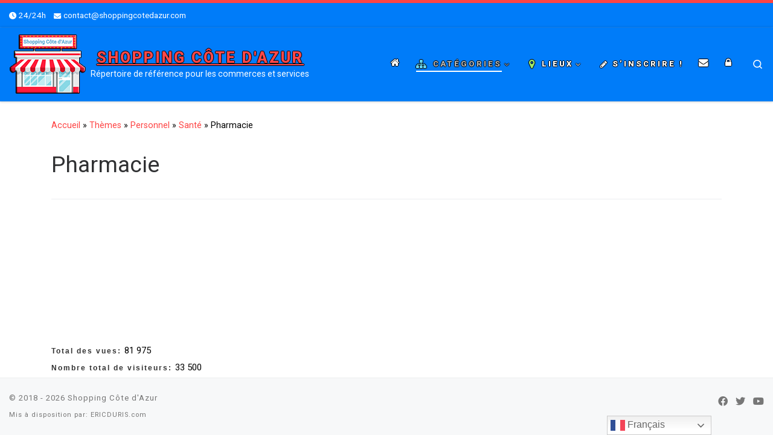

--- FILE ---
content_type: text/html; charset=UTF-8
request_url: https://shoppingcotedazur.com/category/themes/personnel/sante/pharmacie/
body_size: 26963
content:
<!DOCTYPE html> <!--[if IE 7]><html class="ie ie7" lang="fr-FR"> <![endif]--> <!--[if IE 8]><html class="ie ie8" lang="fr-FR"> <![endif]--> <!--[if !(IE 7) | !(IE 8)  ]><!--><html lang="fr-FR" class="no-js"> <!--<![endif]--><head><meta charset="UTF-8" /><meta http-equiv="X-UA-Compatible" content="IE=EDGE" /><meta name="viewport" content="width=device-width, initial-scale=1.0" /><link rel="profile"  href="https://gmpg.org/xfn/11" /><link rel="pingback" href="https://shoppingcotedazur.com/xmlrpc.php" /> <script defer src="[data-uri]"></script> <style id="wfc-base-style" type="text/css">.wfc-reset-menu-item-first-letter .navbar .nav>li>a:first-letter {font-size: inherit;}.format-icon:before {color: #5A5A5A;}article .format-icon.tc-hide-icon:before, .safari article.format-video .format-icon.tc-hide-icon:before, .chrome article.format-video .format-icon.tc-hide-icon:before, .safari article.format-image .format-icon.tc-hide-icon:before, .chrome article.format-image .format-icon.tc-hide-icon:before, .safari article.format-gallery .format-icon.tc-hide-icon:before, .safari article.attachment .format-icon.tc-hide-icon:before, .chrome article.format-gallery .format-icon.tc-hide-icon:before, .chrome article.attachment .format-icon.tc-hide-icon:before {content: none!important;}h2#tc-comment-title.tc-hide-icon:before {content: none!important;}.archive .archive-header h1.format-icon.tc-hide-icon:before {content: none!important;}.tc-sidebar h3.widget-title.tc-hide-icon:before {content: none!important;}.footer-widgets h3.widget-title.tc-hide-icon:before {content: none!important;}.tc-hide-icon i, i.tc-hide-icon {display: none !important;}.carousel-control {font-family: "Helvetica Neue", Helvetica, Arial, sans-serif;}.social-block a {font-size: 18px;}footer#footer .colophon .social-block a {font-size: 16px;}.social-block.widget_social a {font-size: 14px;}</style><link rel="stylesheet" id="tc-front-gfonts" href="//fonts.googleapis.com/css?family=Roboto:900&display=swap"><style id="wfc-style-fonts-body" type="text/css" data-origin="server">/* Setting : Default website font */ 
body {
font-family : 'Roboto'!important;
}</style><style id="wfc-style-fonts-site_title" type="text/css" data-origin="server">/* Setting : Site title */ 
.tc-header .branding .navbar-brand-sitename {
font-family : 'Roboto'!important;
}</style><style id="wfc-style-fonts-site_description" type="text/css" data-origin="server">/* Setting : Site description */ 
.tc-header .header-tagline {
font-family : 'Roboto'!important;
}</style><style id="wfc-style-fonts-menu_items" type="text/css" data-origin="server">/* Setting : Menu items */ 
.tc-header .nav__menu li a.nav__link, .tc-sn .nav__menu li a.nav__link, [class*=nav__menu] .nav__link-wrapper .caret__dropdown-toggler {
font-family : 'Roboto'!important;
}</style><style id="wfc-style-fonts-fp_text" type="text/css" data-origin="server">/* Setting : Featured pages text */ 
.widget-front p, .fpc-marketing .fpc-widget-front .fp-excerpt {
font-family : 'Roboto'!important;
}</style><meta name='robots' content='index, follow, max-image-preview:large, max-snippet:-1, max-video-preview:-1' /><title>Archives des Pharmacie - Shopping Côte d&#039;Azur</title><link rel="canonical" href="http://shoppingcotedazur.com/category/themes/personnel/sante/pharmacie/" /><meta property="og:locale" content="fr_FR" /><meta property="og:type" content="article" /><meta property="og:title" content="Archives des Pharmacie - Shopping Côte d&#039;Azur" /><meta property="og:url" content="http://shoppingcotedazur.com/category/themes/personnel/sante/pharmacie/" /><meta property="og:site_name" content="Shopping Côte d&#039;Azur" /><meta name="twitter:card" content="summary_large_image" /> <script type="application/ld+json" class="yoast-schema-graph">{"@context":"https://schema.org","@graph":[{"@type":"CollectionPage","@id":"http://shoppingcotedazur.com/category/themes/personnel/sante/pharmacie/","url":"http://shoppingcotedazur.com/category/themes/personnel/sante/pharmacie/","name":"Archives des Pharmacie - Shopping Côte d&#039;Azur","isPartOf":{"@id":"http://shoppingcotedazur.com/#website"},"breadcrumb":{"@id":"http://shoppingcotedazur.com/category/themes/personnel/sante/pharmacie/#breadcrumb"},"inLanguage":"fr-FR"},{"@type":"BreadcrumbList","@id":"http://shoppingcotedazur.com/category/themes/personnel/sante/pharmacie/#breadcrumb","itemListElement":[{"@type":"ListItem","position":1,"name":"Accueil","item":"http://shoppingcotedazur.com/"},{"@type":"ListItem","position":2,"name":"Thèmes","item":"http://shoppingcotedazur.com/category/themes/"},{"@type":"ListItem","position":3,"name":"Personnel","item":"https://shoppingcotedazur.com/category/themes/personnel/"},{"@type":"ListItem","position":4,"name":"Santé","item":"https://shoppingcotedazur.com/category/themes/personnel/sante/"},{"@type":"ListItem","position":5,"name":"Pharmacie"}]},{"@type":"WebSite","@id":"http://shoppingcotedazur.com/#website","url":"http://shoppingcotedazur.com/","name":"Shopping Côte d&#039;Azur","description":"Répertoire de référence pour les commerces et services","publisher":{"@id":"http://shoppingcotedazur.com/#organization"},"potentialAction":[{"@type":"SearchAction","target":{"@type":"EntryPoint","urlTemplate":"http://shoppingcotedazur.com/?s={search_term_string}"},"query-input":{"@type":"PropertyValueSpecification","valueRequired":true,"valueName":"search_term_string"}}],"inLanguage":"fr-FR"},{"@type":"Organization","@id":"http://shoppingcotedazur.com/#organization","name":"Shopping Côte d&#039;Azur","url":"http://shoppingcotedazur.com/","logo":{"@type":"ImageObject","inLanguage":"fr-FR","@id":"http://shoppingcotedazur.com/#/schema/logo/image/","url":"https://shoppingcotedazur.com/wp-content/uploads/2019/12/logo-128.png","contentUrl":"https://shoppingcotedazur.com/wp-content/uploads/2019/12/logo-128.png","width":128,"height":100,"caption":"Shopping Côte d&#039;Azur"},"image":{"@id":"http://shoppingcotedazur.com/#/schema/logo/image/"}}]}</script> <link rel='dns-prefetch' href='//www.googletagmanager.com' /><link rel="alternate" type="application/rss+xml" title="Shopping Côte d&#039;Azur &raquo; Flux" href="https://shoppingcotedazur.com/feed/" /><link rel="alternate" type="application/rss+xml" title="Shopping Côte d&#039;Azur &raquo; Flux des commentaires" href="https://shoppingcotedazur.com/comments/feed/" /><link rel="alternate" type="application/rss+xml" title="Shopping Côte d&#039;Azur &raquo; Flux de la catégorie Pharmacie" href="https://shoppingcotedazur.com/category/themes/personnel/sante/pharmacie/feed/" /><style id='wp-img-auto-sizes-contain-inline-css'>img:is([sizes=auto i],[sizes^="auto," i]){contain-intrinsic-size:3000px 1500px}
/*# sourceURL=wp-img-auto-sizes-contain-inline-css */</style><link rel='stylesheet' id='font-customizer-effects-css' href='https://shoppingcotedazur.com/wp-content/themes/customizr-pro/addons/wfc/front/assets/css/font_customizer.min.css?ver=3.2.5' media='all' /><link rel='stylesheet' id='dashicons-css' href='https://shoppingcotedazur.com/wp-includes/css/dashicons.min.css?ver=d80a3c8c14eae2d6f743ba930a4aea18' media='all' /><link rel='stylesheet' id='elusive-css' href='https://shoppingcotedazur.com/wp-content/plugins/menu-icons/vendor/codeinwp/icon-picker/css/types/elusive.min.css?ver=2.0' media='all' /><link rel='stylesheet' id='menu-icon-font-awesome-css' href='https://shoppingcotedazur.com/wp-content/plugins/menu-icons/css/fontawesome/css/all.min.css?ver=5.15.4' media='all' /><link rel='stylesheet' id='foundation-icons-css' href='https://shoppingcotedazur.com/wp-content/plugins/menu-icons/vendor/codeinwp/icon-picker/css/types/foundation-icons.min.css?ver=3.0' media='all' /><link rel='stylesheet' id='genericons-css' href='https://shoppingcotedazur.com/wp-content/plugins/menu-icons/vendor/codeinwp/icon-picker/css/types/genericons.min.css?ver=3.4' media='all' /><link rel='stylesheet' id='menu-icons-extra-css' href='https://shoppingcotedazur.com/wp-content/plugins/menu-icons/css/extra.min.css?ver=0.13.20' media='all' /><style id='wp-emoji-styles-inline-css'>img.wp-smiley, img.emoji {
		display: inline !important;
		border: none !important;
		box-shadow: none !important;
		height: 1em !important;
		width: 1em !important;
		margin: 0 0.07em !important;
		vertical-align: -0.1em !important;
		background: none !important;
		padding: 0 !important;
	}
/*# sourceURL=wp-emoji-styles-inline-css */</style><link rel='stylesheet' id='wp-block-library-css' href='https://shoppingcotedazur.com/wp-includes/css/dist/block-library/style.min.css?ver=d80a3c8c14eae2d6f743ba930a4aea18' media='all' /><style id='global-styles-inline-css'>:root{--wp--preset--aspect-ratio--square: 1;--wp--preset--aspect-ratio--4-3: 4/3;--wp--preset--aspect-ratio--3-4: 3/4;--wp--preset--aspect-ratio--3-2: 3/2;--wp--preset--aspect-ratio--2-3: 2/3;--wp--preset--aspect-ratio--16-9: 16/9;--wp--preset--aspect-ratio--9-16: 9/16;--wp--preset--color--black: #000000;--wp--preset--color--cyan-bluish-gray: #abb8c3;--wp--preset--color--white: #ffffff;--wp--preset--color--pale-pink: #f78da7;--wp--preset--color--vivid-red: #cf2e2e;--wp--preset--color--luminous-vivid-orange: #ff6900;--wp--preset--color--luminous-vivid-amber: #fcb900;--wp--preset--color--light-green-cyan: #7bdcb5;--wp--preset--color--vivid-green-cyan: #00d084;--wp--preset--color--pale-cyan-blue: #8ed1fc;--wp--preset--color--vivid-cyan-blue: #0693e3;--wp--preset--color--vivid-purple: #9b51e0;--wp--preset--gradient--vivid-cyan-blue-to-vivid-purple: linear-gradient(135deg,rgb(6,147,227) 0%,rgb(155,81,224) 100%);--wp--preset--gradient--light-green-cyan-to-vivid-green-cyan: linear-gradient(135deg,rgb(122,220,180) 0%,rgb(0,208,130) 100%);--wp--preset--gradient--luminous-vivid-amber-to-luminous-vivid-orange: linear-gradient(135deg,rgb(252,185,0) 0%,rgb(255,105,0) 100%);--wp--preset--gradient--luminous-vivid-orange-to-vivid-red: linear-gradient(135deg,rgb(255,105,0) 0%,rgb(207,46,46) 100%);--wp--preset--gradient--very-light-gray-to-cyan-bluish-gray: linear-gradient(135deg,rgb(238,238,238) 0%,rgb(169,184,195) 100%);--wp--preset--gradient--cool-to-warm-spectrum: linear-gradient(135deg,rgb(74,234,220) 0%,rgb(151,120,209) 20%,rgb(207,42,186) 40%,rgb(238,44,130) 60%,rgb(251,105,98) 80%,rgb(254,248,76) 100%);--wp--preset--gradient--blush-light-purple: linear-gradient(135deg,rgb(255,206,236) 0%,rgb(152,150,240) 100%);--wp--preset--gradient--blush-bordeaux: linear-gradient(135deg,rgb(254,205,165) 0%,rgb(254,45,45) 50%,rgb(107,0,62) 100%);--wp--preset--gradient--luminous-dusk: linear-gradient(135deg,rgb(255,203,112) 0%,rgb(199,81,192) 50%,rgb(65,88,208) 100%);--wp--preset--gradient--pale-ocean: linear-gradient(135deg,rgb(255,245,203) 0%,rgb(182,227,212) 50%,rgb(51,167,181) 100%);--wp--preset--gradient--electric-grass: linear-gradient(135deg,rgb(202,248,128) 0%,rgb(113,206,126) 100%);--wp--preset--gradient--midnight: linear-gradient(135deg,rgb(2,3,129) 0%,rgb(40,116,252) 100%);--wp--preset--font-size--small: 13px;--wp--preset--font-size--medium: 20px;--wp--preset--font-size--large: 36px;--wp--preset--font-size--x-large: 42px;--wp--preset--spacing--20: 0.44rem;--wp--preset--spacing--30: 0.67rem;--wp--preset--spacing--40: 1rem;--wp--preset--spacing--50: 1.5rem;--wp--preset--spacing--60: 2.25rem;--wp--preset--spacing--70: 3.38rem;--wp--preset--spacing--80: 5.06rem;--wp--preset--shadow--natural: 6px 6px 9px rgba(0, 0, 0, 0.2);--wp--preset--shadow--deep: 12px 12px 50px rgba(0, 0, 0, 0.4);--wp--preset--shadow--sharp: 6px 6px 0px rgba(0, 0, 0, 0.2);--wp--preset--shadow--outlined: 6px 6px 0px -3px rgb(255, 255, 255), 6px 6px rgb(0, 0, 0);--wp--preset--shadow--crisp: 6px 6px 0px rgb(0, 0, 0);}:where(.is-layout-flex){gap: 0.5em;}:where(.is-layout-grid){gap: 0.5em;}body .is-layout-flex{display: flex;}.is-layout-flex{flex-wrap: wrap;align-items: center;}.is-layout-flex > :is(*, div){margin: 0;}body .is-layout-grid{display: grid;}.is-layout-grid > :is(*, div){margin: 0;}:where(.wp-block-columns.is-layout-flex){gap: 2em;}:where(.wp-block-columns.is-layout-grid){gap: 2em;}:where(.wp-block-post-template.is-layout-flex){gap: 1.25em;}:where(.wp-block-post-template.is-layout-grid){gap: 1.25em;}.has-black-color{color: var(--wp--preset--color--black) !important;}.has-cyan-bluish-gray-color{color: var(--wp--preset--color--cyan-bluish-gray) !important;}.has-white-color{color: var(--wp--preset--color--white) !important;}.has-pale-pink-color{color: var(--wp--preset--color--pale-pink) !important;}.has-vivid-red-color{color: var(--wp--preset--color--vivid-red) !important;}.has-luminous-vivid-orange-color{color: var(--wp--preset--color--luminous-vivid-orange) !important;}.has-luminous-vivid-amber-color{color: var(--wp--preset--color--luminous-vivid-amber) !important;}.has-light-green-cyan-color{color: var(--wp--preset--color--light-green-cyan) !important;}.has-vivid-green-cyan-color{color: var(--wp--preset--color--vivid-green-cyan) !important;}.has-pale-cyan-blue-color{color: var(--wp--preset--color--pale-cyan-blue) !important;}.has-vivid-cyan-blue-color{color: var(--wp--preset--color--vivid-cyan-blue) !important;}.has-vivid-purple-color{color: var(--wp--preset--color--vivid-purple) !important;}.has-black-background-color{background-color: var(--wp--preset--color--black) !important;}.has-cyan-bluish-gray-background-color{background-color: var(--wp--preset--color--cyan-bluish-gray) !important;}.has-white-background-color{background-color: var(--wp--preset--color--white) !important;}.has-pale-pink-background-color{background-color: var(--wp--preset--color--pale-pink) !important;}.has-vivid-red-background-color{background-color: var(--wp--preset--color--vivid-red) !important;}.has-luminous-vivid-orange-background-color{background-color: var(--wp--preset--color--luminous-vivid-orange) !important;}.has-luminous-vivid-amber-background-color{background-color: var(--wp--preset--color--luminous-vivid-amber) !important;}.has-light-green-cyan-background-color{background-color: var(--wp--preset--color--light-green-cyan) !important;}.has-vivid-green-cyan-background-color{background-color: var(--wp--preset--color--vivid-green-cyan) !important;}.has-pale-cyan-blue-background-color{background-color: var(--wp--preset--color--pale-cyan-blue) !important;}.has-vivid-cyan-blue-background-color{background-color: var(--wp--preset--color--vivid-cyan-blue) !important;}.has-vivid-purple-background-color{background-color: var(--wp--preset--color--vivid-purple) !important;}.has-black-border-color{border-color: var(--wp--preset--color--black) !important;}.has-cyan-bluish-gray-border-color{border-color: var(--wp--preset--color--cyan-bluish-gray) !important;}.has-white-border-color{border-color: var(--wp--preset--color--white) !important;}.has-pale-pink-border-color{border-color: var(--wp--preset--color--pale-pink) !important;}.has-vivid-red-border-color{border-color: var(--wp--preset--color--vivid-red) !important;}.has-luminous-vivid-orange-border-color{border-color: var(--wp--preset--color--luminous-vivid-orange) !important;}.has-luminous-vivid-amber-border-color{border-color: var(--wp--preset--color--luminous-vivid-amber) !important;}.has-light-green-cyan-border-color{border-color: var(--wp--preset--color--light-green-cyan) !important;}.has-vivid-green-cyan-border-color{border-color: var(--wp--preset--color--vivid-green-cyan) !important;}.has-pale-cyan-blue-border-color{border-color: var(--wp--preset--color--pale-cyan-blue) !important;}.has-vivid-cyan-blue-border-color{border-color: var(--wp--preset--color--vivid-cyan-blue) !important;}.has-vivid-purple-border-color{border-color: var(--wp--preset--color--vivid-purple) !important;}.has-vivid-cyan-blue-to-vivid-purple-gradient-background{background: var(--wp--preset--gradient--vivid-cyan-blue-to-vivid-purple) !important;}.has-light-green-cyan-to-vivid-green-cyan-gradient-background{background: var(--wp--preset--gradient--light-green-cyan-to-vivid-green-cyan) !important;}.has-luminous-vivid-amber-to-luminous-vivid-orange-gradient-background{background: var(--wp--preset--gradient--luminous-vivid-amber-to-luminous-vivid-orange) !important;}.has-luminous-vivid-orange-to-vivid-red-gradient-background{background: var(--wp--preset--gradient--luminous-vivid-orange-to-vivid-red) !important;}.has-very-light-gray-to-cyan-bluish-gray-gradient-background{background: var(--wp--preset--gradient--very-light-gray-to-cyan-bluish-gray) !important;}.has-cool-to-warm-spectrum-gradient-background{background: var(--wp--preset--gradient--cool-to-warm-spectrum) !important;}.has-blush-light-purple-gradient-background{background: var(--wp--preset--gradient--blush-light-purple) !important;}.has-blush-bordeaux-gradient-background{background: var(--wp--preset--gradient--blush-bordeaux) !important;}.has-luminous-dusk-gradient-background{background: var(--wp--preset--gradient--luminous-dusk) !important;}.has-pale-ocean-gradient-background{background: var(--wp--preset--gradient--pale-ocean) !important;}.has-electric-grass-gradient-background{background: var(--wp--preset--gradient--electric-grass) !important;}.has-midnight-gradient-background{background: var(--wp--preset--gradient--midnight) !important;}.has-small-font-size{font-size: var(--wp--preset--font-size--small) !important;}.has-medium-font-size{font-size: var(--wp--preset--font-size--medium) !important;}.has-large-font-size{font-size: var(--wp--preset--font-size--large) !important;}.has-x-large-font-size{font-size: var(--wp--preset--font-size--x-large) !important;}
/*# sourceURL=global-styles-inline-css */</style><style id='classic-theme-styles-inline-css'>/*! This file is auto-generated */
.wp-block-button__link{color:#fff;background-color:#32373c;border-radius:9999px;box-shadow:none;text-decoration:none;padding:calc(.667em + 2px) calc(1.333em + 2px);font-size:1.125em}.wp-block-file__button{background:#32373c;color:#fff;text-decoration:none}
/*# sourceURL=/wp-includes/css/classic-themes.min.css */</style><link rel='stylesheet' id='menu-image-css' href='https://shoppingcotedazur.com/wp-content/cache/autoptimize/autoptimize_single_0546e1ffbf7dca6915124f9228e73abe.php?ver=3.13' media='all' /><link rel='stylesheet' id='customizr-main-css' href='https://shoppingcotedazur.com/wp-content/themes/customizr-pro/assets/front/css/style.min.css?ver=2.4.25' media='all' /><style id='customizr-main-inline-css'>::-moz-selection{background-color:#fe4343}::selection{background-color:#fe4343}a,.btn-skin:active,.btn-skin:focus,.btn-skin:hover,.btn-skin.inverted,.grid-container__classic .post-type__icon,.post-type__icon:hover .icn-format,.grid-container__classic .post-type__icon:hover .icn-format,[class*='grid-container__'] .entry-title a.czr-title:hover,input[type=checkbox]:checked::before{color:#fe4343}.czr-css-loader > div ,.btn-skin,.btn-skin:active,.btn-skin:focus,.btn-skin:hover,.btn-skin-h-dark,.btn-skin-h-dark.inverted:active,.btn-skin-h-dark.inverted:focus,.btn-skin-h-dark.inverted:hover{border-color:#fe4343}.tc-header.border-top{border-top-color:#fe4343}[class*='grid-container__'] .entry-title a:hover::after,.grid-container__classic .post-type__icon,.btn-skin,.btn-skin.inverted:active,.btn-skin.inverted:focus,.btn-skin.inverted:hover,.btn-skin-h-dark,.btn-skin-h-dark.inverted:active,.btn-skin-h-dark.inverted:focus,.btn-skin-h-dark.inverted:hover,.sidebar .widget-title::after,input[type=radio]:checked::before{background-color:#fe4343}.btn-skin-light:active,.btn-skin-light:focus,.btn-skin-light:hover,.btn-skin-light.inverted{color:#fe8f8f}input:not([type='submit']):not([type='button']):not([type='number']):not([type='checkbox']):not([type='radio']):focus,textarea:focus,.btn-skin-light,.btn-skin-light.inverted,.btn-skin-light:active,.btn-skin-light:focus,.btn-skin-light:hover,.btn-skin-light.inverted:active,.btn-skin-light.inverted:focus,.btn-skin-light.inverted:hover{border-color:#fe8f8f}.btn-skin-light,.btn-skin-light.inverted:active,.btn-skin-light.inverted:focus,.btn-skin-light.inverted:hover{background-color:#fe8f8f}.btn-skin-lightest:active,.btn-skin-lightest:focus,.btn-skin-lightest:hover,.btn-skin-lightest.inverted{color:#ffa8a8}.btn-skin-lightest,.btn-skin-lightest.inverted,.btn-skin-lightest:active,.btn-skin-lightest:focus,.btn-skin-lightest:hover,.btn-skin-lightest.inverted:active,.btn-skin-lightest.inverted:focus,.btn-skin-lightest.inverted:hover{border-color:#ffa8a8}.btn-skin-lightest,.btn-skin-lightest.inverted:active,.btn-skin-lightest.inverted:focus,.btn-skin-lightest.inverted:hover{background-color:#ffa8a8}.pagination,a:hover,a:focus,a:active,.btn-skin-dark:active,.btn-skin-dark:focus,.btn-skin-dark:hover,.btn-skin-dark.inverted,.btn-skin-dark-oh:active,.btn-skin-dark-oh:focus,.btn-skin-dark-oh:hover,.post-info a:not(.btn):hover,.grid-container__classic .post-type__icon .icn-format,[class*='grid-container__'] .hover .entry-title a,.widget-area a:not(.btn):hover,a.czr-format-link:hover,.format-link.hover a.czr-format-link,button[type=submit]:hover,button[type=submit]:active,button[type=submit]:focus,input[type=submit]:hover,input[type=submit]:active,input[type=submit]:focus,.tabs .nav-link:hover,.tabs .nav-link.active,.tabs .nav-link.active:hover,.tabs .nav-link.active:focus{color:#fe0606}.grid-container__classic.tc-grid-border .grid__item,.btn-skin-dark,.btn-skin-dark.inverted,button[type=submit],input[type=submit],.btn-skin-dark:active,.btn-skin-dark:focus,.btn-skin-dark:hover,.btn-skin-dark.inverted:active,.btn-skin-dark.inverted:focus,.btn-skin-dark.inverted:hover,.btn-skin-h-dark:active,.btn-skin-h-dark:focus,.btn-skin-h-dark:hover,.btn-skin-h-dark.inverted,.btn-skin-h-dark.inverted,.btn-skin-h-dark.inverted,.btn-skin-dark-oh:active,.btn-skin-dark-oh:focus,.btn-skin-dark-oh:hover,.btn-skin-dark-oh.inverted:active,.btn-skin-dark-oh.inverted:focus,.btn-skin-dark-oh.inverted:hover,button[type=submit]:hover,button[type=submit]:active,button[type=submit]:focus,input[type=submit]:hover,input[type=submit]:active,input[type=submit]:focus{border-color:#fe0606}.btn-skin-dark,.btn-skin-dark.inverted:active,.btn-skin-dark.inverted:focus,.btn-skin-dark.inverted:hover,.btn-skin-h-dark:active,.btn-skin-h-dark:focus,.btn-skin-h-dark:hover,.btn-skin-h-dark.inverted,.btn-skin-h-dark.inverted,.btn-skin-h-dark.inverted,.btn-skin-dark-oh.inverted:active,.btn-skin-dark-oh.inverted:focus,.btn-skin-dark-oh.inverted:hover,.grid-container__classic .post-type__icon:hover,button[type=submit],input[type=submit],.czr-link-hover-underline .widgets-list-layout-links a:not(.btn)::before,.czr-link-hover-underline .widget_archive a:not(.btn)::before,.czr-link-hover-underline .widget_nav_menu a:not(.btn)::before,.czr-link-hover-underline .widget_rss ul a:not(.btn)::before,.czr-link-hover-underline .widget_recent_entries a:not(.btn)::before,.czr-link-hover-underline .widget_categories a:not(.btn)::before,.czr-link-hover-underline .widget_meta a:not(.btn)::before,.czr-link-hover-underline .widget_recent_comments a:not(.btn)::before,.czr-link-hover-underline .widget_pages a:not(.btn)::before,.czr-link-hover-underline .widget_calendar a:not(.btn)::before,[class*='grid-container__'] .hover .entry-title a::after,a.czr-format-link::before,.comment-author a::before,.comment-link::before,.tabs .nav-link.active::before{background-color:#fe0606}.btn-skin-dark-shaded:active,.btn-skin-dark-shaded:focus,.btn-skin-dark-shaded:hover,.btn-skin-dark-shaded.inverted{background-color:rgba(254,6,6,0.2)}.btn-skin-dark-shaded,.btn-skin-dark-shaded.inverted:active,.btn-skin-dark-shaded.inverted:focus,.btn-skin-dark-shaded.inverted:hover{background-color:rgba(254,6,6,0.8)}.tc-header,#tc-sn .tc-sn-inner,.czr-overlay,.add-menu-button,.tc-header .socials a,.tc-header .socials a:focus,.tc-header .socials a:active,.nav__utils,.nav__utils a,.nav__utils a:focus,.nav__utils a:active,.header-contact__info a,.header-contact__info a:focus,.header-contact__info a:active,.czr-overlay a:hover,.dropdown-menu,.tc-header .navbar-brand-sitename,[class*=nav__menu] .nav__link,[class*=nav__menu] .nav__link-wrapper .caret__dropdown-toggler,[class*=nav__menu] .dropdown-menu .nav__link,[class*=nav__menu] .dropdown-item .nav__link:hover,.tc-header form.czr-form label,.czr-overlay form.czr-form label,.tc-header .czr-form input:not([type='submit']):not([type='button']):not([type='number']):not([type='checkbox']):not([type='radio']),.tc-header .czr-form textarea,.tc-header .czr-form .form-control,.czr-overlay .czr-form input:not([type='submit']):not([type='button']):not([type='number']):not([type='checkbox']):not([type='radio']),.czr-overlay .czr-form textarea,.czr-overlay .czr-form .form-control,.tc-header h1,.tc-header h2,.tc-header h3,.tc-header h4,.tc-header h5,.tc-header h6{color:#ffffff}.tc-header .czr-form input:not([type='submit']):not([type='button']):not([type='number']):not([type='checkbox']):not([type='radio']),.tc-header .czr-form textarea,.tc-header .czr-form .form-control,.czr-overlay .czr-form input:not([type='submit']):not([type='button']):not([type='number']):not([type='checkbox']):not([type='radio']),.czr-overlay .czr-form textarea,.czr-overlay .czr-form .form-control{border-color:#ffffff}.ham__toggler-span-wrapper .line,[class*=nav__menu] .nav__title::before{background-color:#ffffff}.header-tagline,[class*=nav__menu] .nav__link:hover,[class*=nav__menu] .nav__link-wrapper .caret__dropdown-toggler:hover,[class*=nav__menu] .show:not(.dropdown-item) > .nav__link,[class*=nav__menu] .show:not(.dropdown-item) > .nav__link-wrapper .nav__link,.czr-highlight-contextual-menu-items [class*=nav__menu] li:not(.dropdown-item).current-active > .nav__link,.czr-highlight-contextual-menu-items [class*=nav__menu] li:not(.dropdown-item).current-active > .nav__link-wrapper .nav__link,.czr-highlight-contextual-menu-items [class*=nav__menu] .current-menu-item > .nav__link,.czr-highlight-contextual-menu-items [class*=nav__menu] .current-menu-item > .nav__link-wrapper .nav__link,[class*=nav__menu] .dropdown-item .nav__link,.czr-overlay a,.tc-header .socials a:hover,.nav__utils a:hover,.czr-highlight-contextual-menu-items .nav__utils a.current-active,.header-contact__info a:hover,.tc-header .czr-form .form-group.in-focus label,.czr-overlay .czr-form .form-group.in-focus label{color:rgba(255,255,255,0.7)}.nav__utils .ham-toggler-menu.czr-collapsed:hover .line{background-color:rgba(255,255,255,0.7)}.topbar-navbar__wrapper,.dropdown-item:not(:last-of-type){border-color:rgba(255,255,255,0.09)}.tc-header{border-bottom-color:rgba(255,255,255,0.09)}#tc-sn{outline-color:rgba(255,255,255,0.09)}.mobile-nav__container,.header-search__container,.mobile-nav__nav,.vertical-nav > li:not(:last-of-type){border-color:rgba(255,255,255,0.075)}.tc-header,#tc-sn .tc-sn-inner,.dropdown-menu,.dropdown-item:active,.dropdown-item:focus,.dropdown-item:hover{background-color:#007cf9}.sticky-transparent.is-sticky .mobile-sticky,.sticky-transparent.is-sticky .desktop-sticky,.sticky-transparent.is-sticky .mobile-nav__nav,.header-transparent:not(.is-sticky) .mobile-nav__nav,.header-transparent:not(.is-sticky) .dropdown-menu{background-color:rgba(0,124,249,0.9)}.czr-overlay{background-color:rgba(0,124,249,0.98)}.dropdown-item:before,.vertical-nav .caret__dropdown-toggler{background-color:rgba(255,131,6,0.045)}.navbar-brand,.header-tagline,h1,h2,h3,.tc-dropcap { font-family : 'Roboto'; }
body { font-family : 'Roboto'; }

.tc-header.border-top { border-top-width: 5px; border-top-style: solid }
        .tc-header{
          z-index:1
        }
#czr-push-footer { display: none; visibility: hidden; }
        .czr-sticky-footer #czr-push-footer.sticky-footer-enabled { display: block; }
        

            .grid-container__masonry .full-image .entry-header {
              position: relative;
            }
            .grid-container__masonry .entry-footer {
              margin-top: 2.5em;
              position: relative;
            }
            .grid-container__masonry .format-audio .audio-container iframe {
              height: 80px;
              width: 100%;
            }
            .grid-container__masonry .full-image .tc-thumbnail img {
                width: auto;
                height: 100%;
                max-width: none;
            }
            .grid-container__masonry .post-type__icon {
                background: transparent;
                height: auto;
                line-height: 1;
                border-radius: 0;
                font-size: 1em;
                position: static;
                width: 100%;
                float: right;
                text-align: right;
                margin-top: -1em;
                padding: 2% 0;
            }
            .grid-container__masonry .tc-content {
                font-size: 0.95em;
                line-height: 1.65em;
            }

            .grid-container__masonry blockquote,
            .grid-container__masonry .entry-link {
                border: none;
                padding-top: 0;
                padding-bottom: 0;
            }
            .grid-container__masonry .entry-link a,
            .grid-container__masonry blockquote > * {
                margin: 0;
                max-width: 100%;
                padding-left: 0;
            }
            .grid-container__masonry blockquote cite {
                margin-top: .8em;
            }
            .grid-container__masonry blockquote::before,
            .grid-container__masonry .entry-link::before {
                content: none;
            }
            

/*# sourceURL=customizr-main-inline-css */</style><link rel='stylesheet' id='customizr-ms-respond-css' href='https://shoppingcotedazur.com/wp-content/themes/customizr-pro/assets/front/css/style-modular-scale.min.css?ver=2.4.25' media='all' /><link rel='stylesheet' id='tablepress-default-css' href='https://shoppingcotedazur.com/wp-content/cache/autoptimize/autoptimize_single_67618bce410baf1c5f16513a9af4b1b9.php?ver=3.2.6' media='all' /> <script defer id="nb-jquery" src="https://shoppingcotedazur.com/wp-includes/js/jquery/jquery.min.js?ver=3.7.1" id="jquery-core-js"></script> <script defer src="https://shoppingcotedazur.com/wp-includes/js/jquery/jquery-migrate.min.js?ver=3.4.1" id="jquery-migrate-js"></script> <script defer src="https://shoppingcotedazur.com/wp-content/themes/customizr-pro/assets/front/js/libs/modernizr.min.js?ver=2.4.25" id="modernizr-js"></script> <script defer src="https://shoppingcotedazur.com/wp-includes/js/underscore.min.js?ver=1.13.7" id="underscore-js"></script> <script defer id="tc-scripts-js-extra" src="[data-uri]"></script> <script src="https://shoppingcotedazur.com/wp-content/themes/customizr-pro/assets/front/js/tc-scripts.min.js?ver=2.4.25" id="tc-scripts-js" defer></script> <link rel="https://api.w.org/" href="https://shoppingcotedazur.com/wp-json/" /><link rel="alternate" title="JSON" type="application/json" href="https://shoppingcotedazur.com/wp-json/wp/v2/categories/26" /><link rel="EditURI" type="application/rsd+xml" title="RSD" href="https://shoppingcotedazur.com/xmlrpc.php?rsd" /><meta name="generator" content="Site Kit by Google 1.170.0" /><link rel="preload" as="font" type="font/woff2" href="https://shoppingcotedazur.com/wp-content/themes/customizr-pro/assets/shared/fonts/customizr/customizr.woff2?128396981" crossorigin="anonymous"/><link rel="icon" href="https://shoppingcotedazur.com/wp-content/uploads/2019/12/logo-128.png" sizes="32x32" /><link rel="icon" href="https://shoppingcotedazur.com/wp-content/uploads/2019/12/logo-128.png" sizes="192x192" /><link rel="apple-touch-icon" href="https://shoppingcotedazur.com/wp-content/uploads/2019/12/logo-128.png" /><meta name="msapplication-TileImage" content="https://shoppingcotedazur.com/wp-content/uploads/2019/12/logo-128.png" /><style id="wfc-style-body" type="text/css" data-origin="server">/* Setting : Default website font */ 
body {
color : #000000;
}

/* Setting : Default website font */ 
body:hover {
color : #000000;
}</style><style id="wfc-style-site_title" type="text/css" data-origin="server">/* Setting : Site title */ 
.tc-header .branding .navbar-brand-sitename {
font-size : 1.56rem;
text-align : center;
text-decoration : underline;
letter-spacing : 3px;
color : #fe4848;
line-height : 1.88rem;
font-weight : bold;
text-transform : uppercase;
}

/* Setting : Site title */ 
.tc-header .branding .navbar-brand-sitename:hover {
color : #ffffff;
}</style><style id="wfc-style-site_description" type="text/css" data-origin="server">/* Setting : Site description */ 
.tc-header .header-tagline {
font-size : 0.88rem;
font-weight : 100;
font-style : normal;
text-align : center;
color : #ffffff;
letter-spacing : 0px;
line-height : 1.13rem;
}

/* Setting : Site description */ 
.tc-header .header-tagline:hover {
color : #fd9f9f;
}</style><style id="wfc-style-menu_items" type="text/css" data-origin="server">/* Setting : Menu items */ 
.tc-header .nav__menu li a.nav__link, .tc-sn .nav__menu li a.nav__link, [class*=nav__menu] .nav__link-wrapper .caret__dropdown-toggler {
color : #fff;
font-size : 0.81rem;
line-height : 0.94rem;
text-transform : uppercase;
text-align : center;
font-weight : bold;
letter-spacing : 3px;
}

/* Setting : Menu items */ 
.tc-header .nav__menu li a.nav__link:hover, .tc-sn .nav__menu li a.nav__link:hover, [class*=nav__menu] .nav__link-wrapper .caret__dropdown-toggler:hover {
color : #fe4343;
}</style><link rel='stylesheet' id='wpmi-frontend-css' href='https://shoppingcotedazur.com/wp-content/cache/autoptimize/autoptimize_single_9cdaa92bc7f86dda0cbe20c29f1ceec1.php?ver=3.4.1' media='all' /><link rel='stylesheet' id='wp-menu-icons-fontawesome-css' href='https://shoppingcotedazur.com/wp-content/plugins/wp-menu-icons/assets/frontend/icons/fontawesome/css/font-awesome.min.css?ver=d80a3c8c14eae2d6f743ba930a4aea18' media='all' /></head><body class="nb-3-3-8 nimble-no-local-data-skp__tax_category_26 nimble-no-group-site-tmpl-skp__all_category archive category category-pharmacie category-26 wp-custom-logo wp-embed-responsive wp-theme-customizr-pro sek-hide-rc-badge czr-link-hover-underline header-skin-custom footer-skin-light czr-no-sidebar tc-center-images czr-full-layout customizr-pro-2-4-25 czr-post-list-context czr-sticky-footer"> <a class="screen-reader-text skip-link" href="#content">Skip to content</a><div id="tc-page-wrap" class=""><header class="tpnav-header__header tc-header sl-logo_left sticky-brand-shrink-on border-top czr-submenu-fade czr-submenu-move czr-highlight-contextual-menu-items" ><div class="topbar-navbar__wrapper " ><div class="container-fluid"><div class="row flex-row flex-lg-nowrap justify-content-start justify-content-lg-end align-items-center topbar-navbar__row"><div class="topbar-contact__info col col-auto"><ul class="czr-contact-info nav header-contact__info" ><li ><span class="ci-oh"><i class="fas fa-clock"></i><span>24/24h</span></span></li><li ><a class="ci-mail" href="mailto:contact@shoppingcotedazur.com" title="contact@shoppingcotedazur.com"><i class="fas fa-envelope"></i><span>contact@shoppingcotedazur.com</span></a></li></ul></div></div></div></div><div class="primary-navbar__wrapper d-none d-lg-block has-horizontal-menu has-branding-aside desktop-sticky" ><div class="container-fluid"><div class="row align-items-center flex-row primary-navbar__row"><div class="branding__container col col-auto" ><div class="branding align-items-center flex-column "><div class="branding-row d-flex flex-row align-items-center align-self-start"><div class="navbar-brand col-auto " > <a class="navbar-brand-sitelogo" href="https://shoppingcotedazur.com/"  aria-label="Shopping Côte d&#039;Azur | Répertoire de référence pour les commerces et services" > <img src="https://shoppingcotedazur.com/wp-content/uploads/2019/12/logo-128.png" alt="Retour Accueil" class="" width="128" height="100" style="max-width:250px;max-height:100px" data-no-retina> </a></div><div class="branding-aside col-auto flex-column d-flex"> <span class="navbar-brand col-auto " > <a class="navbar-brand-sitename " href="https://shoppingcotedazur.com/"> <span>Shopping Côte d&#039;Azur</span> </a> </span> <span class="header-tagline " > Répertoire de référence pour les commerces et services</span></div></div></div></div><div class="primary-nav__container justify-content-lg-around col col-lg-auto flex-lg-column" ><div class="primary-nav__wrapper flex-lg-row align-items-center justify-content-end"><nav class="primary-nav__nav col" id="primary-nav"><div class="nav__menu-wrapper primary-nav__menu-wrapper justify-content-end czr-open-on-hover" ><ul id="main-menu" class="primary-nav__menu regular-nav nav__menu nav"><li id="menu-item-189" class="menu-item menu-item-type-post_type menu-item-object-page menu-item-home menu-item-189"><a href="https://shoppingcotedazur.com/" class="nav__link"><span class="nav__title"><i class="_mi fa fa-home" aria-hidden="true"></i><span class="visuallyhidden"><i style="font-size:1.3em;" class="wpmi__icon wpmi__label-1 wpmi__position-before wpmi__align-top wpmi__size-1.3 fa fa-home"></i></span></span></a></li><li id="menu-item-472" class="menu-item menu-item-type-taxonomy menu-item-object-category current-category-ancestor current-menu-ancestor menu-item-has-children czr-dropdown current-active menu-item-472"><a data-toggle="czr-dropdown" aria-haspopup="true" aria-expanded="false" href="https://shoppingcotedazur.com/category/themes/" class="nav__link"><span class="nav__title"><i style="font-size:1.3em;color:#65d2ed" class="wpmi__icon wpmi__label-0 wpmi__position-before wpmi__align-middle wpmi__size-1.3 fa fa-sitemap "></i>Catégories</span><span class="caret__dropdown-toggler"><i class="icn-down-small"></i></span></a><ul class="dropdown-menu czr-dropdown-menu"><li id="menu-item-109" class="menu-item menu-item-type-taxonomy menu-item-object-category current-category-ancestor current-menu-ancestor menu-item-has-children czr-dropdown-submenu dropdown-item current-active menu-item-109"><a data-toggle="czr-dropdown" aria-haspopup="true" aria-expanded="false" href="https://shoppingcotedazur.com/category/themes/personnel/" class="nav__link"><span class="nav__title"><i class="_mi _before fa fa-user" aria-hidden="true"></i><span><i style="font-size:1em;" class="wpmi__icon wpmi__label-0 wpmi__position-before wpmi__align-middle wpmi__size-1 fa fa-user"></i>Personnel</span></span><span class="caret__dropdown-toggler"><i class="icn-down-small"></i></span></a><ul class="dropdown-menu czr-dropdown-menu"><li id="menu-item-71" class="menu-item menu-item-type-taxonomy menu-item-object-category menu-item-has-children czr-dropdown-submenu dropdown-item menu-item-71"><a data-toggle="czr-dropdown" aria-haspopup="true" aria-expanded="false" href="https://shoppingcotedazur.com/category/themes/personnel/alimentation/" class="nav__link"><span class="nav__title"><i class="_mi _before fa fa-coffee" aria-hidden="true"></i><span><i style="font-size:1.3em;" class="wpmi__icon wpmi__label-0 wpmi__position-before wpmi__align-middle wpmi__size-1.3 fa fa-shopping-cart "></i>Alimentation</span></span><span class="caret__dropdown-toggler"><i class="icn-down-small"></i></span></a><ul class="dropdown-menu czr-dropdown-menu"><li id="menu-item-72" class="menu-item menu-item-type-taxonomy menu-item-object-category dropdown-item menu-item-72"><a href="https://shoppingcotedazur.com/category/themes/personnel/alimentation/boucherie-charcuterie/" class="nav__link"><span class="nav__title">Boucherie / Charcuterie</span></a></li><li id="menu-item-73" class="menu-item menu-item-type-taxonomy menu-item-object-category menu-item-has-children czr-dropdown-submenu dropdown-item menu-item-73"><a data-toggle="czr-dropdown" aria-haspopup="true" aria-expanded="false" href="https://shoppingcotedazur.com/category/themes/personnel/alimentation/boulangerie-patisserie/" class="nav__link"><span class="nav__title">Boulangerie / Patisserie</span><span class="caret__dropdown-toggler"><i class="icn-down-small"></i></span></a><ul class="dropdown-menu czr-dropdown-menu"><li id="menu-item-346" class="menu-item menu-item-type-post_type menu-item-object-page dropdown-item menu-item-346"><a href="https://shoppingcotedazur.com/perle-d-amour/" class="menu-image-title-after menu-image-not-hovered nav__link"><span class="nav__title"><i class="_mi _before fa fa-birthday-cake" aria-hidden="true"></i><span><img width="20" height="17" src="https://shoppingcotedazur.com/wp-content/uploads/2019/12/454-20x17.png" class="menu-image menu-image-title-after no-lazy" alt="" decoding="async" /><span class="menu-image-title-after menu-image-title">La Perle D’Amour</span></span></span></a></li><li id="menu-item-317" class="menu-item menu-item-type-post_type menu-item-object-page dropdown-item menu-item-317"><a href="https://shoppingcotedazur.com/rolfo/" class="menu-image-title-after menu-image-not-hovered nav__link"><span class="nav__title"><i class="_mi _before fa fa-birthday-cake" aria-hidden="true"></i><span><img width="20" height="20" src="https://shoppingcotedazur.com/wp-content/uploads/2019/12/image-1-20x20.jpg" class="menu-image menu-image-title-after no-lazy" alt="" decoding="async" /><span class="menu-image-title-after menu-image-title">Rolfo Artisan</span></span></span></a></li></ul></li><li id="menu-item-74" class="menu-item menu-item-type-taxonomy menu-item-object-category dropdown-item menu-item-74"><a href="https://shoppingcotedazur.com/category/themes/personnel/alimentation/epicerie/" class="nav__link"><span class="nav__title">Epicerie</span></a></li><li id="menu-item-75" class="menu-item menu-item-type-taxonomy menu-item-object-category dropdown-item menu-item-75"><a href="https://shoppingcotedazur.com/category/themes/personnel/alimentation/maraicher/" class="nav__link"><span class="nav__title">Maraicher</span></a></li><li id="menu-item-76" class="menu-item menu-item-type-taxonomy menu-item-object-category dropdown-item menu-item-76"><a href="https://shoppingcotedazur.com/category/themes/personnel/alimentation/poissonnerie/" class="nav__link"><span class="nav__title">Poissonnerie</span></a></li><li id="menu-item-396" class="menu-item menu-item-type-taxonomy menu-item-object-category menu-item-has-children czr-dropdown-submenu dropdown-item menu-item-396"><a data-toggle="czr-dropdown" aria-haspopup="true" aria-expanded="false" href="https://shoppingcotedazur.com/category/themes/personnel/alimentation/restaurant/" class="nav__link"><span class="nav__title"><i class="_mi _before fas fa-utensils" aria-hidden="true"></i><span>Restaurant</span></span><span class="caret__dropdown-toggler"><i class="icn-down-small"></i></span></a><ul class="dropdown-menu czr-dropdown-menu"><li id="menu-item-395" class="menu-item menu-item-type-post_type menu-item-object-page dropdown-item menu-item-395"><a href="https://shoppingcotedazur.com/pizza-latina/" class="menu-image-title-after menu-image-not-hovered nav__link"><span class="nav__title"><img width="20" height="20" src="https://shoppingcotedazur.com/wp-content/uploads/2019/12/Sans-titre-1-20x20.png" class="menu-image menu-image-title-after no-lazy" alt="" decoding="async" /><span class="menu-image-title-after menu-image-title">Pizza Latina</span></span></a></li></ul></li><li id="menu-item-77" class="menu-item menu-item-type-taxonomy menu-item-object-category menu-item-has-children czr-dropdown-submenu dropdown-item menu-item-77"><a data-toggle="czr-dropdown" aria-haspopup="true" aria-expanded="false" href="https://shoppingcotedazur.com/category/themes/personnel/alimentation/traiteur/" class="nav__link"><span class="nav__title">Traiteur</span><span class="caret__dropdown-toggler"><i class="icn-down-small"></i></span></a><ul class="dropdown-menu czr-dropdown-menu"><li id="menu-item-397" class="menu-item menu-item-type-post_type menu-item-object-page dropdown-item menu-item-397"><a href="https://shoppingcotedazur.com/rolfo/" class="menu-image-title-after menu-image-not-hovered nav__link"><span class="nav__title"><img width="20" height="20" src="https://shoppingcotedazur.com/wp-content/uploads/2019/12/image-1-20x20.jpg" class="menu-image menu-image-title-after no-lazy" alt="" decoding="async" /><span class="menu-image-title-after menu-image-title">Rolfo</span></span></a></li></ul></li></ul></li><li id="menu-item-79" class="menu-item menu-item-type-taxonomy menu-item-object-category dropdown-item menu-item-79"><a href="https://shoppingcotedazur.com/category/themes/personnel/animaux/" class="nav__link"><span class="nav__title"><i class="_mi _before elusive el-icon-guidedog" aria-hidden="true"></i><span><i style="font-size:1em;" class="wpmi__icon wpmi__label-0 wpmi__position-before wpmi__align-middle wpmi__size-1 fa fa-twitter"></i>Animaux</span></span></a></li><li id="menu-item-82" class="menu-item menu-item-type-taxonomy menu-item-object-category dropdown-item menu-item-82"><a href="https://shoppingcotedazur.com/category/themes/personnel/librairie/" class="nav__link"><span class="nav__title"><i style="font-size:1em;" class="wpmi__icon wpmi__label-0 wpmi__position-before wpmi__align-middle wpmi__size-1 fa fa-book "></i>Librairie</span></a></li><li id="menu-item-92" class="menu-item menu-item-type-taxonomy menu-item-object-category menu-item-has-children czr-dropdown-submenu dropdown-item menu-item-92"><a data-toggle="czr-dropdown" aria-haspopup="true" aria-expanded="false" href="https://shoppingcotedazur.com/category/themes/personnel/loisirs/" class="nav__link"><span class="nav__title"><i class="_mi _before fa fa-gamepad" aria-hidden="true"></i><span>Loisirs</span></span><span class="caret__dropdown-toggler"><i class="icn-down-small"></i></span></a><ul class="dropdown-menu czr-dropdown-menu"><li id="menu-item-93" class="menu-item menu-item-type-taxonomy menu-item-object-category menu-item-has-children czr-dropdown-submenu dropdown-item menu-item-93"><a data-toggle="czr-dropdown" aria-haspopup="true" aria-expanded="false" href="https://shoppingcotedazur.com/category/themes/personnel/loisirs/associations/" class="nav__link"><span class="nav__title">Associations</span><span class="caret__dropdown-toggler"><i class="icn-down-small"></i></span></a><ul class="dropdown-menu czr-dropdown-menu"><li id="menu-item-271" class="menu-item menu-item-type-post_type menu-item-object-page dropdown-item menu-item-271"><a href="https://shoppingcotedazur.com/beaulieu-sur-mer-volley-ball/" class="menu-image-title-after menu-image-not-hovered nav__link"><span class="nav__title"><i class="_mi _before genericon genericon-dribbble" aria-hidden="true"></i><span><img width="20" height="20" src="https://shoppingcotedazur.com/wp-content/uploads/2019/12/Sans-titre-2-20x20.jpg" class="menu-image menu-image-title-after no-lazy" alt="" decoding="async" /><span class="menu-image-title-after menu-image-title">Beaulieu VolleyBall</span></span></span></a></li><li id="menu-item-299" class="menu-item menu-item-type-post_type menu-item-object-page dropdown-item menu-item-299"><a href="https://shoppingcotedazur.com/assoc-sport-pauliani/" class="menu-image-title-after menu-image-not-hovered nav__link"><span class="nav__title"><i class="_mi _before foundation-icons fi-die-five" aria-hidden="true"></i><span><img width="20" height="20" src="https://shoppingcotedazur.com/wp-content/uploads/2019/12/logotype-20x20.png" class="menu-image menu-image-title-after no-lazy" alt="" decoding="async" /><span class="menu-image-title-after menu-image-title">Pauliani Nice &#8211; Asso. Sport.</span></span></span></a></li></ul></li></ul></li><li id="menu-item-94" class="menu-item menu-item-type-taxonomy menu-item-object-category menu-item-has-children czr-dropdown-submenu dropdown-item menu-item-94"><a data-toggle="czr-dropdown" aria-haspopup="true" aria-expanded="false" href="https://shoppingcotedazur.com/category/themes/personnel/mode/" class="nav__link"><span class="nav__title"><i class="_mi _before fa fa-user-secret" aria-hidden="true"></i><span>Mode</span></span><span class="caret__dropdown-toggler"><i class="icn-down-small"></i></span></a><ul class="dropdown-menu czr-dropdown-menu"><li id="menu-item-95" class="menu-item menu-item-type-taxonomy menu-item-object-category dropdown-item menu-item-95"><a href="https://shoppingcotedazur.com/category/themes/personnel/mode/beaute/" class="nav__link"><span class="nav__title">Beauté</span></a></li><li id="menu-item-96" class="menu-item menu-item-type-taxonomy menu-item-object-category menu-item-has-children czr-dropdown-submenu dropdown-item menu-item-96"><a data-toggle="czr-dropdown" aria-haspopup="true" aria-expanded="false" href="https://shoppingcotedazur.com/category/themes/personnel/mode/beaute/bijoux/" class="nav__link"><span class="nav__title">Bijoux</span><span class="caret__dropdown-toggler"><i class="icn-down-small"></i></span></a><ul class="dropdown-menu czr-dropdown-menu"><li id="menu-item-491" class="menu-item menu-item-type-post_type menu-item-object-page dropdown-item menu-item-491"><a href="https://shoppingcotedazur.com/chorange-bijoux/" class="menu-image-title-after menu-image-not-hovered nav__link"><span class="nav__title"><img width="10" height="8" src="https://shoppingcotedazur.com/wp-content/uploads/2020/05/logo-150dpi-6cm-GRIS-10x8.jpg" class="menu-image menu-image-title-after no-lazy" alt="" decoding="async" /><span class="menu-image-title-after menu-image-title">CHORANGE bijoux</span></span></a></li></ul></li><li id="menu-item-97" class="menu-item menu-item-type-taxonomy menu-item-object-category dropdown-item menu-item-97"><a href="https://shoppingcotedazur.com/category/themes/personnel/mode/beaute/coiffure/" class="nav__link"><span class="nav__title">Coiffure</span></a></li><li id="menu-item-98" class="menu-item menu-item-type-taxonomy menu-item-object-category dropdown-item menu-item-98"><a href="https://shoppingcotedazur.com/category/themes/personnel/mode/habillement/" class="nav__link"><span class="nav__title">Habillement</span></a></li></ul></li><li id="menu-item-100" class="menu-item menu-item-type-taxonomy menu-item-object-category menu-item-has-children czr-dropdown-submenu dropdown-item menu-item-100"><a data-toggle="czr-dropdown" aria-haspopup="true" aria-expanded="false" href="https://shoppingcotedazur.com/category/professions-liberales/" class="nav__link"><span class="nav__title"><i class="_mi _before fa fa-male" aria-hidden="true"></i><span>Professions libérales</span></span><span class="caret__dropdown-toggler"><i class="icn-down-small"></i></span></a><ul class="dropdown-menu czr-dropdown-menu"><li id="menu-item-6292" class="menu-item menu-item-type-post_type menu-item-object-page dropdown-item menu-item-6292"><a href="https://shoppingcotedazur.com/eric-duris/" class="nav__link"><span class="nav__title">Eric DURIS .com</span></a></li></ul></li><li id="menu-item-101" class="menu-item menu-item-type-taxonomy menu-item-object-category current-category-ancestor current-menu-ancestor current-menu-parent current-category-parent menu-item-has-children czr-dropdown-submenu dropdown-item current-active menu-item-101"><a data-toggle="czr-dropdown" aria-haspopup="true" aria-expanded="false" href="https://shoppingcotedazur.com/category/themes/personnel/sante/" class="nav__link"><span class="nav__title"><i class="_mi _before fa fa-heartbeat" aria-hidden="true"></i><span>Santé</span></span><span class="caret__dropdown-toggler"><i class="icn-down-small"></i></span></a><ul class="dropdown-menu czr-dropdown-menu"><li id="menu-item-102" class="menu-item menu-item-type-taxonomy menu-item-object-category dropdown-item menu-item-102"><a href="https://shoppingcotedazur.com/category/themes/personnel/sante/opticien/" class="nav__link"><span class="nav__title">Opticien</span></a></li><li id="menu-item-103" class="menu-item menu-item-type-taxonomy menu-item-object-category current-menu-item dropdown-item current-active menu-item-103"><a href="https://shoppingcotedazur.com/category/themes/personnel/sante/pharmacie/" aria-current="page" class="nav__link"><span class="nav__title">Pharmacie</span></a></li></ul></li><li id="menu-item-104" class="menu-item menu-item-type-taxonomy menu-item-object-category menu-item-has-children czr-dropdown-submenu dropdown-item menu-item-104"><a data-toggle="czr-dropdown" aria-haspopup="true" aria-expanded="false" href="https://shoppingcotedazur.com/category/themes/personnel/sport/" class="nav__link"><span class="nav__title"><i class="_mi _before elusive el-icon-dribbble" aria-hidden="true"></i><span>Sport</span></span><span class="caret__dropdown-toggler"><i class="icn-down-small"></i></span></a><ul class="dropdown-menu czr-dropdown-menu"><li id="menu-item-105" class="menu-item menu-item-type-taxonomy menu-item-object-category menu-item-has-children czr-dropdown-submenu dropdown-item menu-item-105"><a data-toggle="czr-dropdown" aria-haspopup="true" aria-expanded="false" href="https://shoppingcotedazur.com/category/themes/personnel/sport/materiel/" class="nav__link"><span class="nav__title">Matériel</span><span class="caret__dropdown-toggler"><i class="icn-down-small"></i></span></a><ul class="dropdown-menu czr-dropdown-menu"><li id="menu-item-218" class="menu-item menu-item-type-post_type menu-item-object-page dropdown-item menu-item-218"><a href="https://shoppingcotedazur.com/velo-concept/" class="menu-image-title-after menu-image-not-hovered nav__link"><span class="nav__title"><i class="_mi _before fa fa-bicycle" aria-hidden="true"></i><span><img width="20" height="20" src="https://shoppingcotedazur.com/wp-content/uploads/2019/12/favicon4-20x20.png" class="menu-image menu-image-title-after no-lazy" alt="" decoding="async" /><span class="menu-image-title-after menu-image-title">VéloConcept</span></span></span></a></li></ul></li></ul></li></ul></li><li id="menu-item-83" class="menu-item menu-item-type-taxonomy menu-item-object-category menu-item-has-children czr-dropdown-submenu dropdown-item menu-item-83"><a data-toggle="czr-dropdown" aria-haspopup="true" aria-expanded="false" href="https://shoppingcotedazur.com/category/themes/logement/" class="nav__link"><span class="nav__title"><i class="_mi _before foundation-icons fi-home" aria-hidden="true"></i><span><i style="font-size:1em;" class="wpmi__icon wpmi__label-0 wpmi__position-before wpmi__align-middle wpmi__size-1 fa fa-building-o "></i>Logements</span></span><span class="caret__dropdown-toggler"><i class="icn-down-small"></i></span></a><ul class="dropdown-menu czr-dropdown-menu"><li id="menu-item-85" class="menu-item menu-item-type-taxonomy menu-item-object-category dropdown-item menu-item-85"><a href="https://shoppingcotedazur.com/category/themes/logement/bricolage/" class="nav__link"><span class="nav__title">Bricolage</span></a></li><li id="menu-item-86" class="menu-item menu-item-type-taxonomy menu-item-object-category dropdown-item menu-item-86"><a href="https://shoppingcotedazur.com/category/themes/logement/decoration/" class="nav__link"><span class="nav__title">Décoration</span></a></li><li id="menu-item-87" class="menu-item menu-item-type-taxonomy menu-item-object-category dropdown-item menu-item-87"><a href="https://shoppingcotedazur.com/category/themes/logement/electromenager/" class="nav__link"><span class="nav__title">Electroménager</span></a></li><li id="menu-item-81" class="menu-item menu-item-type-taxonomy menu-item-object-category dropdown-item menu-item-81"><a href="https://shoppingcotedazur.com/category/themes/personnel/fleuriste/" class="nav__link"><span class="nav__title">Fleuriste</span></a></li><li id="menu-item-88" class="menu-item menu-item-type-taxonomy menu-item-object-category dropdown-item menu-item-88"><a href="https://shoppingcotedazur.com/category/themes/logement/hebergement/" class="nav__link"><span class="nav__title">Hébergement</span></a></li><li id="menu-item-89" class="menu-item menu-item-type-taxonomy menu-item-object-category dropdown-item menu-item-89"><a href="https://shoppingcotedazur.com/category/themes/logement/hotellerie/" class="nav__link"><span class="nav__title">Hôtellerie</span></a></li><li id="menu-item-6326" class="menu-item menu-item-type-taxonomy menu-item-object-category dropdown-item menu-item-6326"><a href="https://shoppingcotedazur.com/category/themes/logement/immobilier/" class="nav__link"><span class="nav__title">Immobilier</span></a></li><li id="menu-item-90" class="menu-item menu-item-type-taxonomy menu-item-object-category dropdown-item menu-item-90"><a href="https://shoppingcotedazur.com/category/themes/logement/jardinage/" class="nav__link"><span class="nav__title">Jardinage</span></a></li><li id="menu-item-679" class="menu-item menu-item-type-taxonomy menu-item-object-category menu-item-has-children czr-dropdown-submenu dropdown-item menu-item-679"><a data-toggle="czr-dropdown" aria-haspopup="true" aria-expanded="false" href="https://shoppingcotedazur.com/category/themes/logement/menage/" class="nav__link"><span class="nav__title">Ménage</span><span class="caret__dropdown-toggler"><i class="icn-down-small"></i></span></a><ul class="dropdown-menu czr-dropdown-menu"><li id="menu-item-680" class="menu-item menu-item-type-post_type menu-item-object-page dropdown-item menu-item-680"><a href="https://shoppingcotedazur.com/menages-et-services-cote-dazur/" class="nav__link"><span class="nav__title">Ménages et Services – Côte d’Azur</span></a></li></ul></li><li id="menu-item-91" class="menu-item menu-item-type-taxonomy menu-item-object-category menu-item-has-children czr-dropdown-submenu dropdown-item menu-item-91"><a data-toggle="czr-dropdown" aria-haspopup="true" aria-expanded="false" href="https://shoppingcotedazur.com/category/themes/logement/travaux/" class="nav__link"><span class="nav__title">Travaux</span><span class="caret__dropdown-toggler"><i class="icn-down-small"></i></span></a><ul class="dropdown-menu czr-dropdown-menu"><li id="menu-item-244" class="menu-item menu-item-type-post_type menu-item-object-page dropdown-item menu-item-244"><a href="https://shoppingcotedazur.com/als-renovation/" class="menu-image-title-after menu-image-not-hovered nav__link"><span class="nav__title"><i class="_mi _before fa fa-paint-brush" aria-hidden="true"></i><span><img width="20" height="20" src="https://shoppingcotedazur.com/wp-content/uploads/2019/12/logo-20x20.png" class="menu-image menu-image-title-after no-lazy" alt="" decoding="async" /><span class="menu-image-title-after menu-image-title">A.L.S. Rénovation</span></span></span></a></li></ul></li></ul></li><li id="menu-item-108" class="menu-item menu-item-type-taxonomy menu-item-object-category dropdown-item menu-item-108"><a href="https://shoppingcotedazur.com/category/themes/vehicules/" class="nav__link"><span class="nav__title"><i class="_mi _before elusive el-icon-car" aria-hidden="true"></i><span><i style="font-size:1em;" class="wpmi__icon wpmi__label-0 wpmi__position-before wpmi__align-middle wpmi__size-1 fa fa-automobile"></i>Véhicules</span></span></a></li><li id="menu-item-106" class="menu-item menu-item-type-taxonomy menu-item-object-category menu-item-has-children czr-dropdown-submenu dropdown-item menu-item-106"><a data-toggle="czr-dropdown" aria-haspopup="true" aria-expanded="false" href="https://shoppingcotedazur.com/category/themes/technologie/" class="nav__link"><span class="nav__title"><i class="_mi _before fas fa-tv" aria-hidden="true"></i><span><i style="font-size:1em;" class="wpmi__icon wpmi__label-0 wpmi__position-before wpmi__align-middle wpmi__size-1 fa fa-desktop"></i>Technologie</span></span><span class="caret__dropdown-toggler"><i class="icn-down-small"></i></span></a><ul class="dropdown-menu czr-dropdown-menu"><li id="menu-item-107" class="menu-item menu-item-type-taxonomy menu-item-object-category dropdown-item menu-item-107"><a href="https://shoppingcotedazur.com/category/themes/technologie/informatique/" class="nav__link"><span class="nav__title">Informatique</span></a></li></ul></li></ul></li><li id="menu-item-462" class="menu-item menu-item-type-taxonomy menu-item-object-category menu-item-has-children czr-dropdown menu-item-462"><a data-toggle="czr-dropdown" aria-haspopup="true" aria-expanded="false" href="https://shoppingcotedazur.com/category/lieux/" class="nav__link"><span class="nav__title"><i style="font-size:1.3em;color:#a0ea6b" class="wpmi__icon wpmi__label-0 wpmi__position-before wpmi__align-middle wpmi__size-1.3 fa fa-map-marker"></i>Lieux</span><span class="caret__dropdown-toggler"><i class="icn-down-small"></i></span></a><ul class="dropdown-menu czr-dropdown-menu"><li id="menu-item-463" class="menu-item menu-item-type-taxonomy menu-item-object-category dropdown-item menu-item-463"><a href="https://shoppingcotedazur.com/category/lieux/beaulieu-sur-mer/" class="nav__link"><span class="nav__title">Beaulieu-sur-Mer</span></a></li><li id="menu-item-464" class="menu-item menu-item-type-taxonomy menu-item-object-category dropdown-item menu-item-464"><a href="https://shoppingcotedazur.com/category/lieux/cagnes-sur-mer/" class="nav__link"><span class="nav__title">Cagnes-sur-Mer</span></a></li><li id="menu-item-492" class="menu-item menu-item-type-taxonomy menu-item-object-category dropdown-item menu-item-492"><a href="https://shoppingcotedazur.com/category/lieux/cannes/" class="nav__link"><span class="nav__title">Cannes</span></a></li><li id="menu-item-465" class="menu-item menu-item-type-taxonomy menu-item-object-category dropdown-item menu-item-465"><a href="https://shoppingcotedazur.com/category/lieux/la-trinite/" class="nav__link"><span class="nav__title">La Trinité</span></a></li><li id="menu-item-466" class="menu-item menu-item-type-taxonomy menu-item-object-category dropdown-item menu-item-466"><a href="https://shoppingcotedazur.com/category/lieux/nice/" class="nav__link"><span class="nav__title">Nice</span></a></li></ul></li><li id="menu-item-6275" class="menu-item menu-item-type-post_type menu-item-object-page menu-item-6275"><a href="https://shoppingcotedazur.com/formulaire-de-renseignements/" class="nav__link"><span class="nav__title"><i style="font-size:1em;" class="wpmi__icon wpmi__label-0 wpmi__position-before wpmi__align-middle wpmi__size-1 fa fa-pencil"></i>S&rsquo;inscrire !</span></a></li><li id="menu-item-183" class="menu-item menu-item-type-post_type menu-item-object-page menu-item-183"><a href="https://shoppingcotedazur.com/contact/" class="nav__link"><span class="nav__title"><i class="_mi fa fa-envelope" aria-hidden="true"></i><span class="visuallyhidden"><i style="font-size:1.3em;" class="wpmi__icon wpmi__label-1 wpmi__position-before wpmi__align-middle wpmi__size-1.3 fa fa-envelope "></i></span></span></a></li><li id="menu-item-278" class="menu-item menu-item-type-custom menu-item-object-custom menu-item-278"><a href="https://shoppingcotedazur.com/gestion/" class="nav__link"><span class="nav__title"><i class="_mi fa fa-lock" aria-hidden="true"></i><span class="visuallyhidden"><i style="font-size:1.3em;color:#828282" class="wpmi__icon wpmi__label-1 wpmi__position-before wpmi__align-top wpmi__size-1.3 fa fa-lock"></i></span></span></a></li></ul></div></nav><div class="primary-nav__utils nav__utils col-auto" ><ul class="nav utils flex-row flex-nowrap regular-nav"><li class="nav__search " > <a href="#" class="search-toggle_btn icn-search czr-overlay-toggle_btn"  aria-expanded="false"><span class="sr-only">Search</span></a><div class="czr-search-expand"><div class="czr-search-expand-inner"><div class="search-form__container " ><form action="https://shoppingcotedazur.com/" method="get" class="czr-form search-form"><div class="form-group czr-focus"> <label for="s-69710878cf485" id="lsearch-69710878cf485"> <span class="screen-reader-text">Search</span> <input id="s-69710878cf485" class="form-control czr-search-field" name="s" type="search" value="" aria-describedby="lsearch-69710878cf485" placeholder="Rechercher &hellip;"> </label> <button type="submit" class="button"><i class="icn-search"></i><span class="screen-reader-text">Rechercher &hellip;</span></button></div></form></div></div></div></li></ul></div></div></div></div></div></div><div class="mobile-navbar__wrapper d-lg-none mobile-sticky" ><div class="branding__container justify-content-between align-items-center container-fluid" ><div class="branding flex-column"><div class="branding-row d-flex align-self-start flex-row align-items-center"><div class="navbar-brand col-auto " > <a class="navbar-brand-sitelogo" href="https://shoppingcotedazur.com/"  aria-label="Shopping Côte d&#039;Azur | Répertoire de référence pour les commerces et services" > <img src="https://shoppingcotedazur.com/wp-content/uploads/2019/12/logo-128.png" alt="Retour Accueil" class="" width="128" height="100" style="max-width:250px;max-height:100px" data-no-retina> </a></div><div class="branding-aside col-auto"> <span class="navbar-brand col-auto " > <a class="navbar-brand-sitename " href="https://shoppingcotedazur.com/"> <span>Shopping Côte d&#039;Azur</span> </a> </span></div></div> <span class="header-tagline col col-auto" > Répertoire de référence pour les commerces et services</span></div><div class="mobile-utils__wrapper nav__utils regular-nav"><ul class="nav utils row flex-row flex-nowrap"><li class="nav__search " > <a href="#" class="search-toggle_btn icn-search czr-dropdown" data-aria-haspopup="true" aria-expanded="false"><span class="sr-only">Search</span></a><div class="czr-search-expand"><div class="czr-search-expand-inner"><div class="search-form__container " ><form action="https://shoppingcotedazur.com/" method="get" class="czr-form search-form"><div class="form-group czr-focus"> <label for="s-69710878cfef8" id="lsearch-69710878cfef8"> <span class="screen-reader-text">Search</span> <input id="s-69710878cfef8" class="form-control czr-search-field" name="s" type="search" value="" aria-describedby="lsearch-69710878cfef8" placeholder="Rechercher &hellip;"> </label> <button type="submit" class="button"><i class="icn-search"></i><span class="screen-reader-text">Rechercher &hellip;</span></button></div></form></div></div></div><ul class="dropdown-menu czr-dropdown-menu"><li class="header-search__container container-fluid"><div class="search-form__container " ><form action="https://shoppingcotedazur.com/" method="get" class="czr-form search-form"><div class="form-group czr-focus"> <label for="s-69710878d0183" id="lsearch-69710878d0183"> <span class="screen-reader-text">Search</span> <input id="s-69710878d0183" class="form-control czr-search-field" name="s" type="search" value="" aria-describedby="lsearch-69710878d0183" placeholder="Rechercher &hellip;"> </label> <button type="submit" class="button"><i class="icn-search"></i><span class="screen-reader-text">Rechercher &hellip;</span></button></div></form></div></li></ul></li><li class="hamburger-toggler__container " > <button class="ham-toggler-menu czr-collapsed" data-toggle="czr-collapse" data-target="#mobile-nav"><span class="ham__toggler-span-wrapper"><span class="line line-1"></span><span class="line line-2"></span><span class="line line-3"></span></span><span class="screen-reader-text">Menu</span></button></li></ul></div></div><div class="mobile-nav__container " ><nav class="mobile-nav__nav flex-column czr-collapse" id="mobile-nav"><div class="mobile-nav__inner container-fluid"><div class="nav__menu-wrapper mobile-nav__menu-wrapper czr-open-on-click" ><ul id="mobile-nav-menu" class="mobile-nav__menu vertical-nav nav__menu flex-column nav"><li class="menu-item menu-item-type-post_type menu-item-object-page menu-item-home menu-item-189"><a href="https://shoppingcotedazur.com/" class="nav__link"><span class="nav__title"><i class="_mi fa fa-home" aria-hidden="true"></i><span class="visuallyhidden"><i style="font-size:1.3em;" class="wpmi__icon wpmi__label-1 wpmi__position-before wpmi__align-top wpmi__size-1.3 fa fa-home"></i></span></span></a></li><li class="menu-item menu-item-type-taxonomy menu-item-object-category current-category-ancestor current-menu-ancestor menu-item-has-children czr-dropdown current-active menu-item-472"><span class="display-flex nav__link-wrapper align-items-start"><a href="https://shoppingcotedazur.com/category/themes/" class="nav__link"><span class="nav__title"><i style="font-size:1.3em;color:#65d2ed" class="wpmi__icon wpmi__label-0 wpmi__position-before wpmi__align-middle wpmi__size-1.3 fa fa-sitemap "></i>Catégories</span></a><button data-toggle="czr-dropdown" aria-haspopup="true" aria-expanded="false" class="caret__dropdown-toggler czr-btn-link"><i class="icn-down-small"></i></button></span><ul class="dropdown-menu czr-dropdown-menu"><li class="menu-item menu-item-type-taxonomy menu-item-object-category current-category-ancestor current-menu-ancestor menu-item-has-children czr-dropdown-submenu dropdown-item current-active menu-item-109"><span class="display-flex nav__link-wrapper align-items-start"><a href="https://shoppingcotedazur.com/category/themes/personnel/" class="nav__link"><span class="nav__title"><i class="_mi _before fa fa-user" aria-hidden="true"></i><span><i style="font-size:1em;" class="wpmi__icon wpmi__label-0 wpmi__position-before wpmi__align-middle wpmi__size-1 fa fa-user"></i>Personnel</span></span></a><button data-toggle="czr-dropdown" aria-haspopup="true" aria-expanded="false" class="caret__dropdown-toggler czr-btn-link"><i class="icn-down-small"></i></button></span><ul class="dropdown-menu czr-dropdown-menu"><li class="menu-item menu-item-type-taxonomy menu-item-object-category menu-item-has-children czr-dropdown-submenu dropdown-item menu-item-71"><span class="display-flex nav__link-wrapper align-items-start"><a href="https://shoppingcotedazur.com/category/themes/personnel/alimentation/" class="nav__link"><span class="nav__title"><i class="_mi _before fa fa-coffee" aria-hidden="true"></i><span><i style="font-size:1.3em;" class="wpmi__icon wpmi__label-0 wpmi__position-before wpmi__align-middle wpmi__size-1.3 fa fa-shopping-cart "></i>Alimentation</span></span></a><button data-toggle="czr-dropdown" aria-haspopup="true" aria-expanded="false" class="caret__dropdown-toggler czr-btn-link"><i class="icn-down-small"></i></button></span><ul class="dropdown-menu czr-dropdown-menu"><li class="menu-item menu-item-type-taxonomy menu-item-object-category dropdown-item menu-item-72"><a href="https://shoppingcotedazur.com/category/themes/personnel/alimentation/boucherie-charcuterie/" class="nav__link"><span class="nav__title">Boucherie / Charcuterie</span></a></li><li class="menu-item menu-item-type-taxonomy menu-item-object-category menu-item-has-children czr-dropdown-submenu dropdown-item menu-item-73"><span class="display-flex nav__link-wrapper align-items-start"><a href="https://shoppingcotedazur.com/category/themes/personnel/alimentation/boulangerie-patisserie/" class="nav__link"><span class="nav__title">Boulangerie / Patisserie</span></a><button data-toggle="czr-dropdown" aria-haspopup="true" aria-expanded="false" class="caret__dropdown-toggler czr-btn-link"><i class="icn-down-small"></i></button></span><ul class="dropdown-menu czr-dropdown-menu"><li class="menu-item menu-item-type-post_type menu-item-object-page dropdown-item menu-item-346"><a href="https://shoppingcotedazur.com/perle-d-amour/" class="menu-image-title-after menu-image-not-hovered nav__link"><span class="nav__title"><i class="_mi _before fa fa-birthday-cake" aria-hidden="true"></i><span><img width="20" height="17" src="https://shoppingcotedazur.com/wp-content/uploads/2019/12/454-20x17.png" class="menu-image menu-image-title-after no-lazy" alt="" decoding="async" /><span class="menu-image-title-after menu-image-title">La Perle D’Amour</span></span></span></a></li><li class="menu-item menu-item-type-post_type menu-item-object-page dropdown-item menu-item-317"><a href="https://shoppingcotedazur.com/rolfo/" class="menu-image-title-after menu-image-not-hovered nav__link"><span class="nav__title"><i class="_mi _before fa fa-birthday-cake" aria-hidden="true"></i><span><img width="20" height="20" src="https://shoppingcotedazur.com/wp-content/uploads/2019/12/image-1-20x20.jpg" class="menu-image menu-image-title-after no-lazy" alt="" decoding="async" /><span class="menu-image-title-after menu-image-title">Rolfo Artisan</span></span></span></a></li></ul></li><li class="menu-item menu-item-type-taxonomy menu-item-object-category dropdown-item menu-item-74"><a href="https://shoppingcotedazur.com/category/themes/personnel/alimentation/epicerie/" class="nav__link"><span class="nav__title">Epicerie</span></a></li><li class="menu-item menu-item-type-taxonomy menu-item-object-category dropdown-item menu-item-75"><a href="https://shoppingcotedazur.com/category/themes/personnel/alimentation/maraicher/" class="nav__link"><span class="nav__title">Maraicher</span></a></li><li class="menu-item menu-item-type-taxonomy menu-item-object-category dropdown-item menu-item-76"><a href="https://shoppingcotedazur.com/category/themes/personnel/alimentation/poissonnerie/" class="nav__link"><span class="nav__title">Poissonnerie</span></a></li><li class="menu-item menu-item-type-taxonomy menu-item-object-category menu-item-has-children czr-dropdown-submenu dropdown-item menu-item-396"><span class="display-flex nav__link-wrapper align-items-start"><a href="https://shoppingcotedazur.com/category/themes/personnel/alimentation/restaurant/" class="nav__link"><span class="nav__title"><i class="_mi _before fas fa-utensils" aria-hidden="true"></i><span>Restaurant</span></span></a><button data-toggle="czr-dropdown" aria-haspopup="true" aria-expanded="false" class="caret__dropdown-toggler czr-btn-link"><i class="icn-down-small"></i></button></span><ul class="dropdown-menu czr-dropdown-menu"><li class="menu-item menu-item-type-post_type menu-item-object-page dropdown-item menu-item-395"><a href="https://shoppingcotedazur.com/pizza-latina/" class="menu-image-title-after menu-image-not-hovered nav__link"><span class="nav__title"><img width="20" height="20" src="https://shoppingcotedazur.com/wp-content/uploads/2019/12/Sans-titre-1-20x20.png" class="menu-image menu-image-title-after no-lazy" alt="" decoding="async" /><span class="menu-image-title-after menu-image-title">Pizza Latina</span></span></a></li></ul></li><li class="menu-item menu-item-type-taxonomy menu-item-object-category menu-item-has-children czr-dropdown-submenu dropdown-item menu-item-77"><span class="display-flex nav__link-wrapper align-items-start"><a href="https://shoppingcotedazur.com/category/themes/personnel/alimentation/traiteur/" class="nav__link"><span class="nav__title">Traiteur</span></a><button data-toggle="czr-dropdown" aria-haspopup="true" aria-expanded="false" class="caret__dropdown-toggler czr-btn-link"><i class="icn-down-small"></i></button></span><ul class="dropdown-menu czr-dropdown-menu"><li class="menu-item menu-item-type-post_type menu-item-object-page dropdown-item menu-item-397"><a href="https://shoppingcotedazur.com/rolfo/" class="menu-image-title-after menu-image-not-hovered nav__link"><span class="nav__title"><img width="20" height="20" src="https://shoppingcotedazur.com/wp-content/uploads/2019/12/image-1-20x20.jpg" class="menu-image menu-image-title-after no-lazy" alt="" decoding="async" /><span class="menu-image-title-after menu-image-title">Rolfo</span></span></a></li></ul></li></ul></li><li class="menu-item menu-item-type-taxonomy menu-item-object-category dropdown-item menu-item-79"><a href="https://shoppingcotedazur.com/category/themes/personnel/animaux/" class="nav__link"><span class="nav__title"><i class="_mi _before elusive el-icon-guidedog" aria-hidden="true"></i><span><i style="font-size:1em;" class="wpmi__icon wpmi__label-0 wpmi__position-before wpmi__align-middle wpmi__size-1 fa fa-twitter"></i>Animaux</span></span></a></li><li class="menu-item menu-item-type-taxonomy menu-item-object-category dropdown-item menu-item-82"><a href="https://shoppingcotedazur.com/category/themes/personnel/librairie/" class="nav__link"><span class="nav__title"><i style="font-size:1em;" class="wpmi__icon wpmi__label-0 wpmi__position-before wpmi__align-middle wpmi__size-1 fa fa-book "></i>Librairie</span></a></li><li class="menu-item menu-item-type-taxonomy menu-item-object-category menu-item-has-children czr-dropdown-submenu dropdown-item menu-item-92"><span class="display-flex nav__link-wrapper align-items-start"><a href="https://shoppingcotedazur.com/category/themes/personnel/loisirs/" class="nav__link"><span class="nav__title"><i class="_mi _before fa fa-gamepad" aria-hidden="true"></i><span>Loisirs</span></span></a><button data-toggle="czr-dropdown" aria-haspopup="true" aria-expanded="false" class="caret__dropdown-toggler czr-btn-link"><i class="icn-down-small"></i></button></span><ul class="dropdown-menu czr-dropdown-menu"><li class="menu-item menu-item-type-taxonomy menu-item-object-category menu-item-has-children czr-dropdown-submenu dropdown-item menu-item-93"><span class="display-flex nav__link-wrapper align-items-start"><a href="https://shoppingcotedazur.com/category/themes/personnel/loisirs/associations/" class="nav__link"><span class="nav__title">Associations</span></a><button data-toggle="czr-dropdown" aria-haspopup="true" aria-expanded="false" class="caret__dropdown-toggler czr-btn-link"><i class="icn-down-small"></i></button></span><ul class="dropdown-menu czr-dropdown-menu"><li class="menu-item menu-item-type-post_type menu-item-object-page dropdown-item menu-item-271"><a href="https://shoppingcotedazur.com/beaulieu-sur-mer-volley-ball/" class="menu-image-title-after menu-image-not-hovered nav__link"><span class="nav__title"><i class="_mi _before genericon genericon-dribbble" aria-hidden="true"></i><span><img width="20" height="20" src="https://shoppingcotedazur.com/wp-content/uploads/2019/12/Sans-titre-2-20x20.jpg" class="menu-image menu-image-title-after no-lazy" alt="" decoding="async" /><span class="menu-image-title-after menu-image-title">Beaulieu VolleyBall</span></span></span></a></li><li class="menu-item menu-item-type-post_type menu-item-object-page dropdown-item menu-item-299"><a href="https://shoppingcotedazur.com/assoc-sport-pauliani/" class="menu-image-title-after menu-image-not-hovered nav__link"><span class="nav__title"><i class="_mi _before foundation-icons fi-die-five" aria-hidden="true"></i><span><img width="20" height="20" src="https://shoppingcotedazur.com/wp-content/uploads/2019/12/logotype-20x20.png" class="menu-image menu-image-title-after no-lazy" alt="" decoding="async" /><span class="menu-image-title-after menu-image-title">Pauliani Nice &#8211; Asso. Sport.</span></span></span></a></li></ul></li></ul></li><li class="menu-item menu-item-type-taxonomy menu-item-object-category menu-item-has-children czr-dropdown-submenu dropdown-item menu-item-94"><span class="display-flex nav__link-wrapper align-items-start"><a href="https://shoppingcotedazur.com/category/themes/personnel/mode/" class="nav__link"><span class="nav__title"><i class="_mi _before fa fa-user-secret" aria-hidden="true"></i><span>Mode</span></span></a><button data-toggle="czr-dropdown" aria-haspopup="true" aria-expanded="false" class="caret__dropdown-toggler czr-btn-link"><i class="icn-down-small"></i></button></span><ul class="dropdown-menu czr-dropdown-menu"><li class="menu-item menu-item-type-taxonomy menu-item-object-category dropdown-item menu-item-95"><a href="https://shoppingcotedazur.com/category/themes/personnel/mode/beaute/" class="nav__link"><span class="nav__title">Beauté</span></a></li><li class="menu-item menu-item-type-taxonomy menu-item-object-category menu-item-has-children czr-dropdown-submenu dropdown-item menu-item-96"><span class="display-flex nav__link-wrapper align-items-start"><a href="https://shoppingcotedazur.com/category/themes/personnel/mode/beaute/bijoux/" class="nav__link"><span class="nav__title">Bijoux</span></a><button data-toggle="czr-dropdown" aria-haspopup="true" aria-expanded="false" class="caret__dropdown-toggler czr-btn-link"><i class="icn-down-small"></i></button></span><ul class="dropdown-menu czr-dropdown-menu"><li class="menu-item menu-item-type-post_type menu-item-object-page dropdown-item menu-item-491"><a href="https://shoppingcotedazur.com/chorange-bijoux/" class="menu-image-title-after menu-image-not-hovered nav__link"><span class="nav__title"><img width="10" height="8" src="https://shoppingcotedazur.com/wp-content/uploads/2020/05/logo-150dpi-6cm-GRIS-10x8.jpg" class="menu-image menu-image-title-after no-lazy" alt="" decoding="async" /><span class="menu-image-title-after menu-image-title">CHORANGE bijoux</span></span></a></li></ul></li><li class="menu-item menu-item-type-taxonomy menu-item-object-category dropdown-item menu-item-97"><a href="https://shoppingcotedazur.com/category/themes/personnel/mode/beaute/coiffure/" class="nav__link"><span class="nav__title">Coiffure</span></a></li><li class="menu-item menu-item-type-taxonomy menu-item-object-category dropdown-item menu-item-98"><a href="https://shoppingcotedazur.com/category/themes/personnel/mode/habillement/" class="nav__link"><span class="nav__title">Habillement</span></a></li></ul></li><li class="menu-item menu-item-type-taxonomy menu-item-object-category menu-item-has-children czr-dropdown-submenu dropdown-item menu-item-100"><span class="display-flex nav__link-wrapper align-items-start"><a href="https://shoppingcotedazur.com/category/professions-liberales/" class="nav__link"><span class="nav__title"><i class="_mi _before fa fa-male" aria-hidden="true"></i><span>Professions libérales</span></span></a><button data-toggle="czr-dropdown" aria-haspopup="true" aria-expanded="false" class="caret__dropdown-toggler czr-btn-link"><i class="icn-down-small"></i></button></span><ul class="dropdown-menu czr-dropdown-menu"><li class="menu-item menu-item-type-post_type menu-item-object-page dropdown-item menu-item-6292"><a href="https://shoppingcotedazur.com/eric-duris/" class="nav__link"><span class="nav__title">Eric DURIS .com</span></a></li></ul></li><li class="menu-item menu-item-type-taxonomy menu-item-object-category current-category-ancestor current-menu-ancestor current-menu-parent current-category-parent menu-item-has-children czr-dropdown-submenu dropdown-item current-active menu-item-101"><span class="display-flex nav__link-wrapper align-items-start"><a href="https://shoppingcotedazur.com/category/themes/personnel/sante/" class="nav__link"><span class="nav__title"><i class="_mi _before fa fa-heartbeat" aria-hidden="true"></i><span>Santé</span></span></a><button data-toggle="czr-dropdown" aria-haspopup="true" aria-expanded="false" class="caret__dropdown-toggler czr-btn-link"><i class="icn-down-small"></i></button></span><ul class="dropdown-menu czr-dropdown-menu"><li class="menu-item menu-item-type-taxonomy menu-item-object-category dropdown-item menu-item-102"><a href="https://shoppingcotedazur.com/category/themes/personnel/sante/opticien/" class="nav__link"><span class="nav__title">Opticien</span></a></li><li class="menu-item menu-item-type-taxonomy menu-item-object-category current-menu-item dropdown-item current-active menu-item-103"><a href="https://shoppingcotedazur.com/category/themes/personnel/sante/pharmacie/" aria-current="page" class="nav__link"><span class="nav__title">Pharmacie</span></a></li></ul></li><li class="menu-item menu-item-type-taxonomy menu-item-object-category menu-item-has-children czr-dropdown-submenu dropdown-item menu-item-104"><span class="display-flex nav__link-wrapper align-items-start"><a href="https://shoppingcotedazur.com/category/themes/personnel/sport/" class="nav__link"><span class="nav__title"><i class="_mi _before elusive el-icon-dribbble" aria-hidden="true"></i><span>Sport</span></span></a><button data-toggle="czr-dropdown" aria-haspopup="true" aria-expanded="false" class="caret__dropdown-toggler czr-btn-link"><i class="icn-down-small"></i></button></span><ul class="dropdown-menu czr-dropdown-menu"><li class="menu-item menu-item-type-taxonomy menu-item-object-category menu-item-has-children czr-dropdown-submenu dropdown-item menu-item-105"><span class="display-flex nav__link-wrapper align-items-start"><a href="https://shoppingcotedazur.com/category/themes/personnel/sport/materiel/" class="nav__link"><span class="nav__title">Matériel</span></a><button data-toggle="czr-dropdown" aria-haspopup="true" aria-expanded="false" class="caret__dropdown-toggler czr-btn-link"><i class="icn-down-small"></i></button></span><ul class="dropdown-menu czr-dropdown-menu"><li class="menu-item menu-item-type-post_type menu-item-object-page dropdown-item menu-item-218"><a href="https://shoppingcotedazur.com/velo-concept/" class="menu-image-title-after menu-image-not-hovered nav__link"><span class="nav__title"><i class="_mi _before fa fa-bicycle" aria-hidden="true"></i><span><img width="20" height="20" src="https://shoppingcotedazur.com/wp-content/uploads/2019/12/favicon4-20x20.png" class="menu-image menu-image-title-after no-lazy" alt="" decoding="async" /><span class="menu-image-title-after menu-image-title">VéloConcept</span></span></span></a></li></ul></li></ul></li></ul></li><li class="menu-item menu-item-type-taxonomy menu-item-object-category menu-item-has-children czr-dropdown-submenu dropdown-item menu-item-83"><span class="display-flex nav__link-wrapper align-items-start"><a href="https://shoppingcotedazur.com/category/themes/logement/" class="nav__link"><span class="nav__title"><i class="_mi _before foundation-icons fi-home" aria-hidden="true"></i><span><i style="font-size:1em;" class="wpmi__icon wpmi__label-0 wpmi__position-before wpmi__align-middle wpmi__size-1 fa fa-building-o "></i>Logements</span></span></a><button data-toggle="czr-dropdown" aria-haspopup="true" aria-expanded="false" class="caret__dropdown-toggler czr-btn-link"><i class="icn-down-small"></i></button></span><ul class="dropdown-menu czr-dropdown-menu"><li class="menu-item menu-item-type-taxonomy menu-item-object-category dropdown-item menu-item-85"><a href="https://shoppingcotedazur.com/category/themes/logement/bricolage/" class="nav__link"><span class="nav__title">Bricolage</span></a></li><li class="menu-item menu-item-type-taxonomy menu-item-object-category dropdown-item menu-item-86"><a href="https://shoppingcotedazur.com/category/themes/logement/decoration/" class="nav__link"><span class="nav__title">Décoration</span></a></li><li class="menu-item menu-item-type-taxonomy menu-item-object-category dropdown-item menu-item-87"><a href="https://shoppingcotedazur.com/category/themes/logement/electromenager/" class="nav__link"><span class="nav__title">Electroménager</span></a></li><li class="menu-item menu-item-type-taxonomy menu-item-object-category dropdown-item menu-item-81"><a href="https://shoppingcotedazur.com/category/themes/personnel/fleuriste/" class="nav__link"><span class="nav__title">Fleuriste</span></a></li><li class="menu-item menu-item-type-taxonomy menu-item-object-category dropdown-item menu-item-88"><a href="https://shoppingcotedazur.com/category/themes/logement/hebergement/" class="nav__link"><span class="nav__title">Hébergement</span></a></li><li class="menu-item menu-item-type-taxonomy menu-item-object-category dropdown-item menu-item-89"><a href="https://shoppingcotedazur.com/category/themes/logement/hotellerie/" class="nav__link"><span class="nav__title">Hôtellerie</span></a></li><li class="menu-item menu-item-type-taxonomy menu-item-object-category dropdown-item menu-item-6326"><a href="https://shoppingcotedazur.com/category/themes/logement/immobilier/" class="nav__link"><span class="nav__title">Immobilier</span></a></li><li class="menu-item menu-item-type-taxonomy menu-item-object-category dropdown-item menu-item-90"><a href="https://shoppingcotedazur.com/category/themes/logement/jardinage/" class="nav__link"><span class="nav__title">Jardinage</span></a></li><li class="menu-item menu-item-type-taxonomy menu-item-object-category menu-item-has-children czr-dropdown-submenu dropdown-item menu-item-679"><span class="display-flex nav__link-wrapper align-items-start"><a href="https://shoppingcotedazur.com/category/themes/logement/menage/" class="nav__link"><span class="nav__title">Ménage</span></a><button data-toggle="czr-dropdown" aria-haspopup="true" aria-expanded="false" class="caret__dropdown-toggler czr-btn-link"><i class="icn-down-small"></i></button></span><ul class="dropdown-menu czr-dropdown-menu"><li class="menu-item menu-item-type-post_type menu-item-object-page dropdown-item menu-item-680"><a href="https://shoppingcotedazur.com/menages-et-services-cote-dazur/" class="nav__link"><span class="nav__title">Ménages et Services – Côte d’Azur</span></a></li></ul></li><li class="menu-item menu-item-type-taxonomy menu-item-object-category menu-item-has-children czr-dropdown-submenu dropdown-item menu-item-91"><span class="display-flex nav__link-wrapper align-items-start"><a href="https://shoppingcotedazur.com/category/themes/logement/travaux/" class="nav__link"><span class="nav__title">Travaux</span></a><button data-toggle="czr-dropdown" aria-haspopup="true" aria-expanded="false" class="caret__dropdown-toggler czr-btn-link"><i class="icn-down-small"></i></button></span><ul class="dropdown-menu czr-dropdown-menu"><li class="menu-item menu-item-type-post_type menu-item-object-page dropdown-item menu-item-244"><a href="https://shoppingcotedazur.com/als-renovation/" class="menu-image-title-after menu-image-not-hovered nav__link"><span class="nav__title"><i class="_mi _before fa fa-paint-brush" aria-hidden="true"></i><span><img width="20" height="20" src="https://shoppingcotedazur.com/wp-content/uploads/2019/12/logo-20x20.png" class="menu-image menu-image-title-after no-lazy" alt="" decoding="async" /><span class="menu-image-title-after menu-image-title">A.L.S. Rénovation</span></span></span></a></li></ul></li></ul></li><li class="menu-item menu-item-type-taxonomy menu-item-object-category dropdown-item menu-item-108"><a href="https://shoppingcotedazur.com/category/themes/vehicules/" class="nav__link"><span class="nav__title"><i class="_mi _before elusive el-icon-car" aria-hidden="true"></i><span><i style="font-size:1em;" class="wpmi__icon wpmi__label-0 wpmi__position-before wpmi__align-middle wpmi__size-1 fa fa-automobile"></i>Véhicules</span></span></a></li><li class="menu-item menu-item-type-taxonomy menu-item-object-category menu-item-has-children czr-dropdown-submenu dropdown-item menu-item-106"><span class="display-flex nav__link-wrapper align-items-start"><a href="https://shoppingcotedazur.com/category/themes/technologie/" class="nav__link"><span class="nav__title"><i class="_mi _before fas fa-tv" aria-hidden="true"></i><span><i style="font-size:1em;" class="wpmi__icon wpmi__label-0 wpmi__position-before wpmi__align-middle wpmi__size-1 fa fa-desktop"></i>Technologie</span></span></a><button data-toggle="czr-dropdown" aria-haspopup="true" aria-expanded="false" class="caret__dropdown-toggler czr-btn-link"><i class="icn-down-small"></i></button></span><ul class="dropdown-menu czr-dropdown-menu"><li class="menu-item menu-item-type-taxonomy menu-item-object-category dropdown-item menu-item-107"><a href="https://shoppingcotedazur.com/category/themes/technologie/informatique/" class="nav__link"><span class="nav__title">Informatique</span></a></li></ul></li></ul></li><li class="menu-item menu-item-type-taxonomy menu-item-object-category menu-item-has-children czr-dropdown menu-item-462"><span class="display-flex nav__link-wrapper align-items-start"><a href="https://shoppingcotedazur.com/category/lieux/" class="nav__link"><span class="nav__title"><i style="font-size:1.3em;color:#a0ea6b" class="wpmi__icon wpmi__label-0 wpmi__position-before wpmi__align-middle wpmi__size-1.3 fa fa-map-marker"></i>Lieux</span></a><button data-toggle="czr-dropdown" aria-haspopup="true" aria-expanded="false" class="caret__dropdown-toggler czr-btn-link"><i class="icn-down-small"></i></button></span><ul class="dropdown-menu czr-dropdown-menu"><li class="menu-item menu-item-type-taxonomy menu-item-object-category dropdown-item menu-item-463"><a href="https://shoppingcotedazur.com/category/lieux/beaulieu-sur-mer/" class="nav__link"><span class="nav__title">Beaulieu-sur-Mer</span></a></li><li class="menu-item menu-item-type-taxonomy menu-item-object-category dropdown-item menu-item-464"><a href="https://shoppingcotedazur.com/category/lieux/cagnes-sur-mer/" class="nav__link"><span class="nav__title">Cagnes-sur-Mer</span></a></li><li class="menu-item menu-item-type-taxonomy menu-item-object-category dropdown-item menu-item-492"><a href="https://shoppingcotedazur.com/category/lieux/cannes/" class="nav__link"><span class="nav__title">Cannes</span></a></li><li class="menu-item menu-item-type-taxonomy menu-item-object-category dropdown-item menu-item-465"><a href="https://shoppingcotedazur.com/category/lieux/la-trinite/" class="nav__link"><span class="nav__title">La Trinité</span></a></li><li class="menu-item menu-item-type-taxonomy menu-item-object-category dropdown-item menu-item-466"><a href="https://shoppingcotedazur.com/category/lieux/nice/" class="nav__link"><span class="nav__title">Nice</span></a></li></ul></li><li class="menu-item menu-item-type-post_type menu-item-object-page menu-item-6275"><a href="https://shoppingcotedazur.com/formulaire-de-renseignements/" class="nav__link"><span class="nav__title"><i style="font-size:1em;" class="wpmi__icon wpmi__label-0 wpmi__position-before wpmi__align-middle wpmi__size-1 fa fa-pencil"></i>S&rsquo;inscrire !</span></a></li><li class="menu-item menu-item-type-post_type menu-item-object-page menu-item-183"><a href="https://shoppingcotedazur.com/contact/" class="nav__link"><span class="nav__title"><i class="_mi fa fa-envelope" aria-hidden="true"></i><span class="visuallyhidden"><i style="font-size:1.3em;" class="wpmi__icon wpmi__label-1 wpmi__position-before wpmi__align-middle wpmi__size-1.3 fa fa-envelope "></i></span></span></a></li><li class="menu-item menu-item-type-custom menu-item-object-custom menu-item-278"><a href="https://shoppingcotedazur.com/gestion/" class="nav__link"><span class="nav__title"><i class="_mi fa fa-lock" aria-hidden="true"></i><span class="visuallyhidden"><i style="font-size:1.3em;color:#828282" class="wpmi__icon wpmi__label-1 wpmi__position-before wpmi__align-top wpmi__size-1.3 fa fa-lock"></i></span></span></a></li></ul></div></div></nav></div></div></header><div id="main-wrapper" class="section"><div class="czr-hot-crumble container page-breadcrumbs" role="navigation" ><div class="row"><nav class="breadcrumbs col-12"><span class="trail-begin"><a href="https://shoppingcotedazur.com" title="Shopping Côte d&#039;Azur" rel="home" class="trail-begin">Accueil</a></span> <span class="sep">&raquo;</span> <a href="https://shoppingcotedazur.com/category/themes/" title="Thèmes">Thèmes</a> <span class="sep">&raquo;</span> <a href="https://shoppingcotedazur.com/category/themes/personnel/" title="Personnel">Personnel</a> <span class="sep">&raquo;</span> <a href="https://shoppingcotedazur.com/category/themes/personnel/sante/" title="Santé">Santé</a> <span class="sep">&raquo;</span> <span class="trail-end">Pharmacie</span></nav></div></div><div class="container" role="main"><div class="flex-row row column-content-wrapper"><div id="content" class="col-12 article-container"><header class="archive-header " ><div class="archive-header-inner"><h1 class="archive-title"> Pharmacie</h1><hr class="featurette-divider"></div></header></div></div></div><div id="czr-push-footer" ></div></div><div id="footer-horizontal-widget-area" class=" widget__wrapper" role="complementary" ><div class="container widget__container"><div class="row"><div class="col-12"><aside id="wp_statistics_widget-9" class="widget widget_wp_statistics_widget"><h5 class="widget-title"></h5><ul><li><label>Total des vues:&nbsp;</label>81 975</li><li><label>Nombre total de visiteurs:&nbsp;</label>33 500</li></ul></aside></div></div></div></div><footer id="footer" class="footer__wrapper" ><div id="colophon" class="colophon " ><div class="container-fluid"><div class="colophon__row row flex-row justify-content-between"><div class="col-12 col-sm-auto"><div id="footer__credits" class="footer__credits credits" ><p class="czr-copyright"> <span class="fc-copyright"> <span class="fc-copyright-text">© 2018 - 2026 </span> <span class="fc-copyright-link"><a href="http://shoppingcotedazur.com/" title="Shopping Côte d&#039;Azur" rel="noopener noreferrer" target="_blank">Shopping Côte d&#039;Azur</a></span> </span></p><p class="czr-credits"> <span class="fc-designer "> <span class="fc-credits-text">Mis à disposition par:</span> <span class="fc-credits-link"><a href="http://ERICDURIS.com" title="ERICDURIS.com" rel="noopener noreferrer" target="_blank">ERICDURIS.com</a></span> </span></p></div></div><div class="col-12 col-sm-auto"><div class="social-links"><ul class="socials " ><li ><a rel="nofollow noopener noreferrer" class="social-icon icon-facebook"  title="Suivez-nous sur Facebook" aria-label="Suivez-nous sur Facebook" href="javascript:void(0)"  target="_blank" ><i class="fab fa-facebook"></i></a></li><li ><a rel="nofollow noopener noreferrer" class="social-icon icon-twitter"  title="Suivez-nous sur Twitter" aria-label="Suivez-nous sur Twitter" href="javascript:void(0)"  target="_blank" ><i class="fab fa-twitter"></i></a></li><li ><a rel="nofollow noopener noreferrer" class="social-icon icon-youtube"  title="Suivez-nous sur Youtube" aria-label="Suivez-nous sur Youtube" href="javascript:void(0)"  target="_blank" ><i class="fab fa-youtube"></i></a></li></ul></div></div></div></div></div></footer></div> <button class="btn czr-btt czr-btta right" ><i class="icn-up-small"></i></button> <script defer id="pc-masonry" src="[data-uri]"></script> <script type="speculationrules">{"prefetch":[{"source":"document","where":{"and":[{"href_matches":"/*"},{"not":{"href_matches":["/wp-*.php","/wp-admin/*","/wp-content/uploads/*","/wp-content/*","/wp-content/plugins/*","/wp-content/themes/customizr-pro/*","/*\\?(.+)"]}},{"not":{"selector_matches":"a[rel~=\"nofollow\"]"}},{"not":{"selector_matches":".no-prefetch, .no-prefetch a"}}]},"eagerness":"conservative"}]}</script> <div class="gtranslate_wrapper" id="gt-wrapper-87308785"></div><script defer id="wfc-front-localized" src="[data-uri]"></script> <script defer id="wfc-front-script" src="[data-uri]"></script> <script defer src="https://shoppingcotedazur.com/wp-includes/js/jquery/ui/core.min.js?ver=1.13.3" id="jquery-ui-core-js"></script> <script defer src="https://shoppingcotedazur.com/wp-includes/js/jquery/ui/effect.min.js?ver=1.13.3" id="jquery-effects-core-js"></script> <script defer id="wp-statistics-tracker-js-extra" src="[data-uri]"></script> <script defer src="https://shoppingcotedazur.com/wp-content/cache/autoptimize/autoptimize_single_0b050265900235acf7f4a1b156a0fd86.php?ver=14.16" id="wp-statistics-tracker-js"></script> <script defer src="https://shoppingcotedazur.com/wp-includes/js/imagesloaded.min.js?ver=5.0.0" id="imagesloaded-js"></script> <script defer src="https://shoppingcotedazur.com/wp-includes/js/masonry.min.js?ver=4.2.2" id="masonry-js"></script> <script id="gt_widget_script_87308785-js-before">window.gtranslateSettings = /* document.write */ window.gtranslateSettings || {};window.gtranslateSettings['87308785'] = {"default_language":"fr","languages":["en","fr","it","nl","de","da","no","sv","es","ru","ar","zh-CN","ja","af","sq","hy","az","be","bn","bs","bg","hr","cs","et","tl","fi","ka","el","ht","iw","hi","hu","is","id","ga","ko","lv","lt","mg","mn","ne","fa","pt","ro","sr","sk","sl","su","tr","uk","vi"],"url_structure":"none","native_language_names":1,"detect_browser_language":1,"flag_style":"2d","flag_size":24,"wrapper_selector":"#gt-wrapper-87308785","alt_flags":[],"switcher_open_direction":"top","switcher_horizontal_position":"right","switcher_vertical_position":"bottom","switcher_text_color":"#666","switcher_arrow_color":"#666","switcher_border_color":"#ccc","switcher_background_color":"#fff","switcher_background_shadow_color":"#efefef","switcher_background_hover_color":"#fff","dropdown_text_color":"#000","dropdown_hover_color":"#fff","dropdown_background_color":"#eee","flags_location":"\/wp-content\/plugins\/gtranslate\/flags\/"};
//# sourceURL=gt_widget_script_87308785-js-before</script><script src="https://shoppingcotedazur.com/wp-content/plugins/gtranslate/js/dwf.js?ver=d80a3c8c14eae2d6f743ba930a4aea18" data-no-optimize="1" data-no-minify="1" data-gt-orig-url="/category/themes/personnel/sante/pharmacie/" data-gt-orig-domain="shoppingcotedazur.com" data-gt-widget-id="87308785" defer></script><script id="wp-emoji-settings" type="application/json">{"baseUrl":"https://s.w.org/images/core/emoji/17.0.2/72x72/","ext":".png","svgUrl":"https://s.w.org/images/core/emoji/17.0.2/svg/","svgExt":".svg","source":{"concatemoji":"https://shoppingcotedazur.com/wp-includes/js/wp-emoji-release.min.js?ver=d80a3c8c14eae2d6f743ba930a4aea18"}}</script> <script type="module">/*! This file is auto-generated */
const a=JSON.parse(document.getElementById("wp-emoji-settings").textContent),o=(window._wpemojiSettings=a,"wpEmojiSettingsSupports"),s=["flag","emoji"];function i(e){try{var t={supportTests:e,timestamp:(new Date).valueOf()};sessionStorage.setItem(o,JSON.stringify(t))}catch(e){}}function c(e,t,n){e.clearRect(0,0,e.canvas.width,e.canvas.height),e.fillText(t,0,0);t=new Uint32Array(e.getImageData(0,0,e.canvas.width,e.canvas.height).data);e.clearRect(0,0,e.canvas.width,e.canvas.height),e.fillText(n,0,0);const a=new Uint32Array(e.getImageData(0,0,e.canvas.width,e.canvas.height).data);return t.every((e,t)=>e===a[t])}function p(e,t){e.clearRect(0,0,e.canvas.width,e.canvas.height),e.fillText(t,0,0);var n=e.getImageData(16,16,1,1);for(let e=0;e<n.data.length;e++)if(0!==n.data[e])return!1;return!0}function u(e,t,n,a){switch(t){case"flag":return n(e,"\ud83c\udff3\ufe0f\u200d\u26a7\ufe0f","\ud83c\udff3\ufe0f\u200b\u26a7\ufe0f")?!1:!n(e,"\ud83c\udde8\ud83c\uddf6","\ud83c\udde8\u200b\ud83c\uddf6")&&!n(e,"\ud83c\udff4\udb40\udc67\udb40\udc62\udb40\udc65\udb40\udc6e\udb40\udc67\udb40\udc7f","\ud83c\udff4\u200b\udb40\udc67\u200b\udb40\udc62\u200b\udb40\udc65\u200b\udb40\udc6e\u200b\udb40\udc67\u200b\udb40\udc7f");case"emoji":return!a(e,"\ud83e\u1fac8")}return!1}function f(e,t,n,a){let r;const o=(r="undefined"!=typeof WorkerGlobalScope&&self instanceof WorkerGlobalScope?new OffscreenCanvas(300,150):document.createElement("canvas")).getContext("2d",{willReadFrequently:!0}),s=(o.textBaseline="top",o.font="600 32px Arial",{});return e.forEach(e=>{s[e]=t(o,e,n,a)}),s}function r(e){var t=document.createElement("script");t.src=e,t.defer=!0,document.head.appendChild(t)}a.supports={everything:!0,everythingExceptFlag:!0},new Promise(t=>{let n=function(){try{var e=JSON.parse(sessionStorage.getItem(o));if("object"==typeof e&&"number"==typeof e.timestamp&&(new Date).valueOf()<e.timestamp+604800&&"object"==typeof e.supportTests)return e.supportTests}catch(e){}return null}();if(!n){if("undefined"!=typeof Worker&&"undefined"!=typeof OffscreenCanvas&&"undefined"!=typeof URL&&URL.createObjectURL&&"undefined"!=typeof Blob)try{var e="postMessage("+f.toString()+"("+[JSON.stringify(s),u.toString(),c.toString(),p.toString()].join(",")+"));",a=new Blob([e],{type:"text/javascript"});const r=new Worker(URL.createObjectURL(a),{name:"wpTestEmojiSupports"});return void(r.onmessage=e=>{i(n=e.data),r.terminate(),t(n)})}catch(e){}i(n=f(s,u,c,p))}t(n)}).then(e=>{for(const n in e)a.supports[n]=e[n],a.supports.everything=a.supports.everything&&a.supports[n],"flag"!==n&&(a.supports.everythingExceptFlag=a.supports.everythingExceptFlag&&a.supports[n]);var t;a.supports.everythingExceptFlag=a.supports.everythingExceptFlag&&!a.supports.flag,a.supports.everything||((t=a.source||{}).concatemoji?r(t.concatemoji):t.wpemoji&&t.twemoji&&(r(t.twemoji),r(t.wpemoji)))});
//# sourceURL=https://shoppingcotedazur.com/wp-includes/js/wp-emoji-loader.min.js</script> <script defer id="fpu-front-localized" src="[data-uri]"></script> <script defer src="[data-uri]"></script> </body></html>